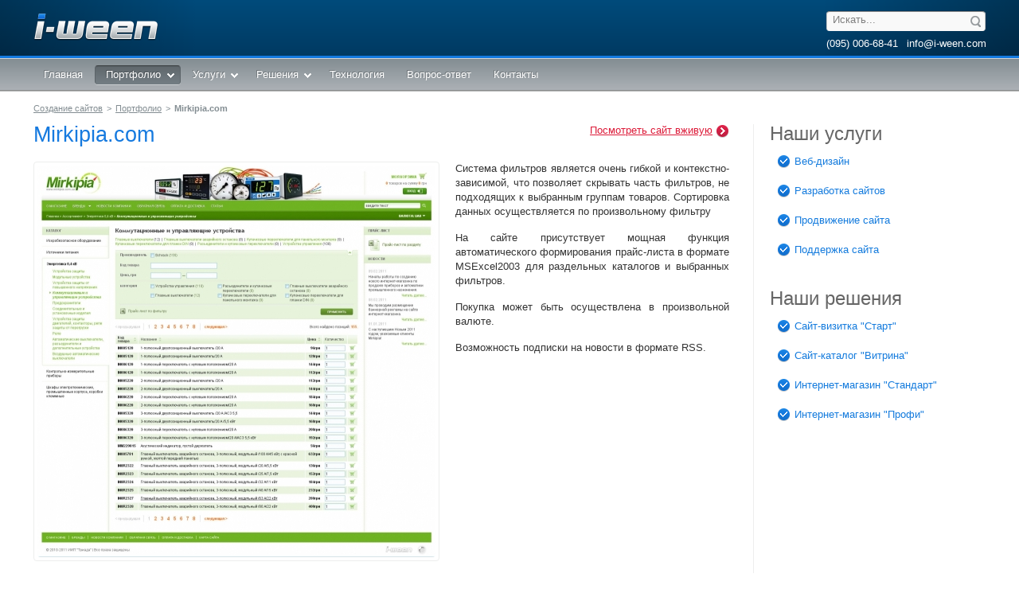

--- FILE ---
content_type: text/html; charset=UTF-8
request_url: https://i-ween.com/%D0%BF%D0%BE%D1%80%D1%82%D1%84%D0%BE%D0%BB%D0%B8%D0%BE/internet-magazin-kontrolno-izmeritelnyh-priborov-mirkipia
body_size: 6509
content:
<!DOCTYPE html PUBLIC "-//W3C//DTD XHTML 1.0 Transitional//EN" "http://www.w3.org/TR/xhtml1/DTD/xhtml1-transitional.dtd">
<html lang="ru" xml:lang="ru" xmlns="http://www.w3.org/1999/xhtml">
<head>
<meta http-equiv="Content-Type" content="text/html; charset=utf-8"/>
<meta http-equiv="Content-Language" content="ru"/>
<title>Интернет-магазин контрольно-измерительных приборов Mirkipia.ru</title>
<meta name="KEYWORDS" content="Создание интернетмагазина, интернет-магазин, каталог товаров, разработка магазинов"/>
<meta name="DESCRIPTION" content="Интернет-магазин «МирКИПиА» предназначен для покупателей контрольно измерительного оборудования и приборов автоматики. Прежде всего для оптовых покупателей этого оборудования. Компания &quot;Триада&quot; - заказчик магазина, является крупнейшим дилером в Украине, представляющим продукцию известных европейских и американских компаний."/>
<meta name="ROBOTS" content="all"/>
<base href="//i-ween.com/"/>
<link rel="alternate" hreflang="en" href="//i-ween.com/lang/en/view/article/id/2281.html"/>
<link rel="alternate" hreflang="ru" href="//i-ween.com/%D0%BF%D0%BE%D1%80%D1%82%D1%84%D0%BE%D0%BB%D0%B8%D0%BE/internet-magazin-kontrolno-izmeritelnyh-priborov-mirkipia"/>
<link rel="canonical"  href="//i-ween.com/%D0%BF%D0%BE%D1%80%D1%82%D1%84%D0%BE%D0%BB%D0%B8%D0%BE/internet-magazin-kontrolno-izmeritelnyh-priborov-mirkipia"/>
<!--[if !lte IE 7]><!---->
<link rel="stylesheet" type="text/css" href="//i-ween.com/cache/css/66c7274f88921258022e8a89bfc40d98.css"/>
<link rel="stylesheet" type="text/css" href="//i-ween.com/cache/css/99810fe7dbc7f4264f727722aa2a260f.css" media="print"/>
<![endif]-->
<link rel="alternate" type="application/rss+xml" href="//i-ween.com/view/rss.html" title="Новостная лента RSS" />
<!--[if IE]>
<link rel="stylesheet" type="text/css" href="site/templates/default/css/ie_styles.css"/>
<![endif]-->
<meta name="google-site-verification" content="IhwLgpQ_3Vi3HD55qiDwwr67BU0WNo2hk1ybdYgflqM" />
<link href="favicon.ico" type="image/x-icon" rel="icon"/>
<link href="favicon.ico" type="image/x-icon" rel="shortcut icon"/>
</head>
<!--The "StayInWeb" (stayinweb.com) engine. Copyright I-Ween (i-ween.com) 2007-2026. All rights reserved.-->
<body class="article">
<script>
  (function(i,s,o,g,r,a,m){i['GoogleAnalyticsObject']=r;i[r]=i[r]||function(){
  (i[r].q=i[r].q||[]).push(arguments)},i[r].l=1*new Date();a=s.createElement(o),
  m=s.getElementsByTagName(o)[0];a.async=1;a.src=g;m.parentNode.insertBefore(a,m)
  })(window,document,'script','//www.google-analytics.com/analytics.js','ga');

  ga('create', 'UA-392303-5', 'auto');
  ga('send', 'pageview');

</script>
<!--[if lte IE 7]>
<div id="ie67_warning"><p>Вы используете морально устаревший браузер, не поддерживающий большинство современных технологий, таких как HTML5, CSS3 и т.д.<br/>К сожалению, в вашем браузере доступна только текстовая версия нашего сайта.</p><p>Для полноценного доступа к сайту воспользуйтесь одним из современных браузеров:</p><ul><li><a href="http://www.mozilla.org/ru/firefox/new/" target="_blank">Mozilla Firefox</a></li><li><a href="http://ru.opera.com/download/" target="_blank">Opera</a></li><li><a href="http://www.google.com/intl/ru/chrome/browser/" target="_blank">Google Chrome</a></li></ul><p>Или обновите версию Internet Explorer как минимум до <a href="http://www.microsoft.com/ru-ru/download/details.aspx?id=43" target="_blank">9й версии</a><sup>*</sup>.</p><p><em><sup>*</sup> установка Internet Explorer выше 8й версии возможна лишь на операционных системах Windows Vista, Windows 7 и выше. Последняя доступная версия этого браузера для Windows XP — Internet Explorer 8. <a href="http://www.microsoft.com/ru-ru/download/details.aspx?id=43" target="_blank">Скачав её</a>, Вы сможете просматривать более полную версию сайта с некоторыми ограничениями.</em></p></div>
<![endif]-->
<div class="dialog_back"></div><div class="dialog_back_top"></div>
<div id="container" class="m50">
	<div id="header">
		<div id="header_inner"><div id="header_shadow_left"></div><div id="header_shadow_right"></div><div id="slide_box" class="slide_001">
			<a href="/" title="На главную" id="logo" class="pngtrans"><span>&nbsp;</span></a>
		</div></div>
		<div id="menu_box"><div id="menu_box_inner"><ul class="service_menu"><li class=" "><a href="/"><span>Главная</span><span class="arrow"></span></a></li><li class="current dropdown"><a href="//i-ween.com/%D0%BF%D0%BE%D1%80%D1%82%D1%84%D0%BE%D0%BB%D0%B8%D0%BE"><span>Портфолио</span><span class="arrow"></span></a><div><ul><li class=" "><a href="//i-ween.com/%D0%BF%D0%BE%D1%80%D1%82%D1%84%D0%BE%D0%BB%D0%B8%D0%BE/portfolio-vizitki"><span>Визитки</span><span class="arrow"></span></a></li><li class=" "><a href="//i-ween.com/%D0%BF%D0%BE%D1%80%D1%82%D1%84%D0%BE%D0%BB%D0%B8%D0%BE/portfolio-katalogi"><span>Каталоги</span><span class="arrow"></span></a></li><li class=" "><a href="//i-ween.com/%D0%BF%D0%BE%D1%80%D1%82%D1%84%D0%BE%D0%BB%D0%B8%D0%BE/portfolio-magaziny"><span>Магазины</span><span class="arrow"></span></a></li><li class=" "><a href="//i-ween.com/%D0%BF%D0%BE%D1%80%D1%82%D1%84%D0%BE%D0%BB%D0%B8%D0%BE/portfolio-portaly"><span>Порталы</span><span class="arrow"></span></a></li></ul></div></li><li class=" dropdown"><a href="//i-ween.com/izgotovlenie-sajtov-uslugi"><span>Услуги</span><span class="arrow"></span></a><div><ul><li class=" "><a href="//i-ween.com/izgotovlenie-sajtov-uslugi/razrabotka-sajtov"><span>Создание сайта</span><span class="arrow"></span></a></li><li class=" dropdown"><a href="javascript:void(0);"><span>Продвижение сайта</span><span class="arrow"></span></a><div><ul><li class=" "><a href="//i-ween.com/izgotovlenie-sajtov-uslugi/poiskovaja-optimizacija-i-prodvizhenie"><span>Оптимизация и продвижение</span><span class="arrow"></span></a></li><li class=" "><a href="//i-ween.com/izgotovlenie-sajtov-uslugi/kontekstnaya-reklama"><span>Контекстная реклама</span><span class="arrow"></span></a></li><li class=" "><a href="//i-ween.com/izgotovlenie-sajtov-uslugi/copyrighting"><span>Копирайтинг</span><span class="arrow"></span></a></li></ul></div></li><li class=" dropdown"><a href="javascript:void(0);"><span>Web-дизайн</span><span class="arrow"></span></a><div><ul><li class=" "><a href="//i-ween.com/izgotovlenie-sajtov-uslugi/web-dizajn"><span>Дизайн сайта</span><span class="arrow"></span></a></li><li class=" "><a href="//i-ween.com/izgotovlenie-sajtov-uslugi/razrabotka-logotipa"><span>Разработка логотипа</span><span class="arrow"></span></a></li><li class=" "><a href="//i-ween.com/izgotovlenie-sajtov-uslugi/sozdanie-firmennogo-stilya"><span>Фирменный стиль</span><span class="arrow"></span></a></li></ul></div></li><li class=" dropdown"><a href="javascript:void(0);"><span>Поддержка</span><span class="arrow"></span></a><div><ul><li class=" "><a href="//i-ween.com/izgotovlenie-sajtov-uslugi/podderzhka-sajta"><span>Обслуживание и развитие</span><span class="arrow"></span></a></li><li class=" "><a href="//i-ween.com/izgotovlenie-sajtov-uslugi/napolnenie-sajta"><span>Наполнение сайта</span><span class="arrow"></span></a></li></ul></div></li><li class=" "><a href="//i-ween.com/izgotovlenie-sajtov-uslugi/hosting"><span>Хостинг</span><span class="arrow"></span></a></li></ul></div></li><li class=" dropdown"><a href="//i-ween.com/razrabotka-sajtov-reshenija"><span>Решения</span><span class="arrow"></span></a><div><ul><li class=" "><a href="//i-ween.com/razrabotka-sajtov-reshenija/sajt-vizitka"><span>Сайт-визитка "Старт"</span><span class="arrow"></span></a></li><li class=" "><a href="//i-ween.com/razrabotka-sajtov-reshenija/sajt-katalog"><span>Сайт-каталог "Витрина"</span><span class="arrow"></span></a></li><li class=" "><a href="//i-ween.com/razrabotka-sajtov-reshenija/internet-magazin"><span>Интернет-магазин "Стандарт"</span><span class="arrow"></span></a></li><li class=" "><a href="//i-ween.com/razrabotka-sajtov-reshenija/internet-magazin-profi"><span>Интернет-магазин "Профи"</span><span class="arrow"></span></a></li></ul></div></li><li class=" "><a href="//i-ween.com/cms-sistema-upravlenija-sajtom"><span>Технология</span><span class="arrow"></span></a></li><li class=" "><a href="//i-ween.com/%D0%B2%D0%BE%D0%BF%D1%80%D0%BE%D1%81-%D0%BE%D1%82%D0%B2%D0%B5%D1%82"><span>Вопрос-ответ</span><span class="arrow"></span></a></li><li class=" "><a href="//i-ween.com/%D0%BA%D0%BE%D0%BD%D1%82%D0%B0%D0%BA%D1%82%D1%8B"><span>Контакты</span><span class="arrow"></span></a></li></ul><script type="text/javascript"><!--
//--></script>
<div id="search_wrap"><div id="search_ext">
<form name="search_form" method="get" action="/index.php" onsubmit="return checkLength('text_filter');">
	<input type="hidden" name="view" value="search"/>
	<div id="search"><div><select name="text_filter" id="text_filter" class="search_autocomplete search"><option value="" selected="selected"></option></select></div><input class="search_submit" type="submit" title="Искать" value=""/></div>
	<label class="searchLabel" for="cb_text_filter" >Искать...</label>
</form>
</div></div>
<ul id="header_phones">
			<li>(095) 006-68-41</li>
			<li>info@i-ween.com</li>
		</ul></div></div>
	</div>
    <div id="middle_box_outer"><div id="navi" xmlns:v="http://rdf.data-vocabulary.org/#"><div id="navi_inner"><!--noindex--><div typeof="v:Breadcrumb"><a class="pngtrans n_first" href="//i-ween.com" title="Создание сайтов" property="v:title" rel="nofollow v:url">Создание сайтов</a></div><!--/noindex--><div class="nsep">&gt;</div><div typeof="v:Breadcrumb"><a class="pngtrans" href="//i-ween.com/%D0%BF%D0%BE%D1%80%D1%82%D1%84%D0%BE%D0%BB%D0%B8%D0%BE" title="Портфолио" property="v:title" rel=" v:url">Портфолио</a></div><div class="nsep">&gt;</div><div class="current pngtrans">Mirkipia.com</div></div></div><div id="middle_box" class="p70">
		<div class="sidebar"><div class="box">
<div class="title">Наши услуги</div>
<div class="box_body">
</div>
<div class="box_body">
<div class="news_item"><a href="//i-ween.com/izgotovlenie-sajtov-uslugi/web-dizajn" class="question"><span></span>Веб-дизайн</a></div>
<div class="news_item"><a href="//i-ween.com/izgotovlenie-sajtov-uslugi/razrabotka-sajtov" class="question"><span></span>Разработка сайтов</a></div>
<div class="news_item"><a href="//i-ween.com/izgotovlenie-sajtov-uslugi/poiskovaja-optimizacija-i-prodvizhenie" class="question"><span></span>Продвижение сайта</a></div>
<div class="news_item"><a href="//i-ween.com/izgotovlenie-sajtov-uslugi/podderzhka-sajta" class="question"><span></span>Поддержка сайта</a></div>
</div>
</div>
<div class="box">
<div class="title">Наши решения</div>
<div class="box_body">
</div>
<div class="box_body">
<div class="news_item"><a href="//i-ween.com/razrabotka-sajtov-reshenija/sajt-vizitka" class="question"><span></span>Сайт-визитка "Старт"</a></div>
<div class="news_item"><a href="//i-ween.com/razrabotka-sajtov-reshenija/sajt-katalog" class="question"><span></span>Сайт-каталог "Витрина"</a></div>
<div class="news_item"><a href="//i-ween.com/razrabotka-sajtov-reshenija/internet-magazin" class="question"><span></span>Интернет-магазин "Стандарт"</a></div>
<div class="news_item"><a href="//i-ween.com/razrabotka-sajtov-reshenija/internet-magazin-profi" class="question"><span></span>Интернет-магазин "Профи"</a></div>
</div>
</div>
</div>		<div class="content part"><div class="content_box"><div class="sidebar_shadow"></div><div class="sidebar_right_shadow"></div><div class="article_data"><h1>Mirkipia.com<!--noindex--><a rel="nofollow" class="read_more red" href="http://mirkipia.com" target="_blank">Посмотреть сайт вживую<span></span></a><!--/noindex--></h1><span class="adv_icon"><a href="//i-ween.com/gallery/Image/portfolio/mirkipia-large.jpg" rel="prettyPhoto[gallery]" title="<br />
<b>Warning</b>:  A non-numeric value encountered in <b>/var/www/u000001/data/www/i-ween.com/cache/php/_smartldr.php</b> on line <b>28409</b><br />
"><img src="//i-ween.com/gallery/Image/portfolio/mirkipia-medium.jpg" alt="Mirkipia.com"/></a></span>			<p>Система фильтров является очень гибкой и контекстно-зависимой, что позволяет скрывать часть фильтров, не подходящих к выбранным группам товаров. Сортировка данных осуществляется по произвольному фильтру</p>
<p>На сайте присутствует мощная функция автоматического формирования прайс-листа в формате MSExcel2003 для раздельных каталогов и выбранных фильтров.</p>
<p>Покупка может быть осуществлена в произвольной валюте.</p>
<p>Возможность подписки на новости в формате RSS.</p><div class="attributes"><table><tr><th class="groupName" colspan="3">Общая информация</th></tr><tr class="odd"><td></td><td class="attributeName">Тип сайта:</td><td class="attributeValue"><div class="attributeOptionItem">Интернет-магазин</div></td></tr><tr class="even"><td></td><td class="attributeName">Структура сайта:</td><td class="attributeValue"><div class="attributeOptionItem">Заказная</div></td></tr><tr class="odd"><td></td><td class="attributeName">Заказчик:</td><td class="attributeValue"><div class="attributeOptionItem">ИПП "Триада"</div></td></tr><tr class="even"><td></td><td class="attributeName">Дополнительные услуги:</td><td class="attributeValue"><div class="attributeOptionItem">Регистрация домена</div></td></tr><tr><th class="groupName" colspan="3">Web-дизайн</th></tr><tr class="odd"><td></td><td class="attributeName">Разработка логотипа:</td><td class="attributeValue"><div class="attributeOptionItem">Да</div></td></tr><tr class="even"><td></td><td class="attributeName">Дизайн сайта:</td><td class="attributeValue"><div class="attributeOptionItem">Максимум</div></td></tr><tr class="odd"><td></td><td class="attributeName">Flash-графика:</td><td class="attributeValue"><div class="attributeOptionItem">Нет</div></td></tr><tr class="even"><td></td><td class="attributeName">Верстка:</td><td class="attributeValue"><div class="attributeOptionItem">Да</div></td></tr><tr><th class="groupName" colspan="3">Возможности CMS</th></tr><tr class="odd"><td></td><td class="attributeName">CMS:</td><td class="attributeValue"><div class="attributeOptionItem">StayInWeb</div></td></tr><tr class="even"><td></td><td class="attributeName">Многоязычность:</td><td class="attributeValue"><div class="attributeOptionItem">Нет</div></td></tr><tr class="odd"><td></td><td class="attributeName">Включенные функции:</td><td class="attributeValue"><div class="attributeOptionItem">Баннеры</div><div class="attributeOptionItem">Каталог статей</div><div class="attributeOptionItem">Полнотекстовый поиск</div><div class="attributeOptionItem">Новости</div><div class="attributeOptionItem">Карта сайта</div><div class="attributeOptionItem">Обратная связь</div><div class="attributeOptionItem">Динамическая проверка форм</div><div class="attributeOptionItem">Каталог товаров</div><div class="attributeOptionItem">Поиск и фильтрация товаров</div><div class="attributeOptionItem">Упорядочение товаров</div><div class="attributeOptionItem">Корзина товаров</div><div class="attributeOptionItem">История заказов</div><div class="attributeOptionItem">Одношаговый заказ</div><div class="attributeOptionItem">Прайс-лист Excel</div><div class="attributeOptionItem">Экспорт/импорт описаний товаров в CSV</div></td></tr></table></div></div><span class="rdf_rating" xmlns:v="http://rdf.data-vocabulary.org/#" typeof="v:Review-aggregate"><span property="v:itemreviewed">Mirkipia.com</span>, <span rel="v:rating"><span typeof="v:Rating">Оценка: <span property="v:average">4</span> из <span property="v:best">5</span></span></span>, <span property="v:votes">2</span> мнений</span><div id="riholder2281" class="riholder"></div><script type="text/javascript"><!--
				//--></script></div></div>
					</div></div>
	</div>
<div id="footer" class="">
	<div id="our_clients"><div id="our_clients_outer"><div id="our_clients_inner">
		<div id="our_clients_title"><a href="//i-ween.com/%D0%BF%D0%BE%D1%80%D1%82%D1%84%D0%BE%D0%BB%D0%B8%D0%BE">Наши клиенты</a><div></div></div>
		<div class="logo_slider slider">
<div class="body"><div>
<div class="block"><a href="//i-ween.com/%D0%BF%D0%BE%D1%80%D1%82%D1%84%D0%BE%D0%BB%D0%B8%D0%BE/sozdanie-internet-magazina-elektroniki" title="Tehnomaster.com" style="background-image: url(//i-ween.com/gallery/Image/clients/logo_tehnomaster.png);"><img src="//i-ween.com/gallery/Image/clients/logo_tehnomaster.png" alt="Tehnomaster.com"/></a></div>
<div class="block"><a href="//i-ween.com/%D0%BF%D0%BE%D1%80%D1%82%D1%84%D0%BE%D0%BB%D0%B8%D0%BE/razrabotka-sajta-proizvodstva-dverej-newworld" title="Newworld.com.ua" style="background-image: url(//i-ween.com/gallery/Image/clients/logo_newworld.png);"><img src="//i-ween.com/gallery/Image/clients/logo_newworld.png" alt="Newworld.com.ua"/></a></div>
<div class="block"><a href="//i-ween.com/%D0%BF%D0%BE%D1%80%D1%82%D1%84%D0%BE%D0%BB%D0%B8%D0%BE/razrabotka-internet-portala-metportal" title="Metportal.com.ua" style="background-image: url(//i-ween.com/gallery/Image/clients/logo_metportal.png);"><img src="//i-ween.com/gallery/Image/clients/logo_metportal.png" alt="Metportal.com.ua"/></a></div>
<div class="block"><a href="//i-ween.com/%D0%BF%D0%BE%D1%80%D1%82%D1%84%D0%BE%D0%BB%D0%B8%D0%BE/razrabotka-internet-magazina-akvalavka" title="Akvalavka.com.ua" style="background-image: url(//i-ween.com/gallery/Image/clients/logo_akvalavka.png);"><img src="//i-ween.com/gallery/Image/clients/logo_akvalavka.png" alt="Akvalavka.com.ua"/></a></div>
<div class="block"><a href="//i-ween.com/%D0%BF%D0%BE%D1%80%D1%82%D1%84%D0%BE%D0%BB%D0%B8%D0%BE/produktovyj-internet-magazin-bulka" title="Bulka.com.ua" style="background-image: url(//i-ween.com/gallery/Image/clients/logo_bulka.png);"><img src="//i-ween.com/gallery/Image/clients/logo_bulka.png" alt="Bulka.com.ua"/></a></div>
<div class="block"><a href="//i-ween.com/%D0%BF%D0%BE%D1%80%D1%82%D1%84%D0%BE%D0%BB%D0%B8%D0%BE/sozdanie-sajta-stilnoj-odezhdy" title="Origa.com.ua" style="background-image: url(//i-ween.com/gallery/Image/clients/logo_origa.png);"><img src="//i-ween.com/gallery/Image/clients/logo_origa.png" alt="Origa.com.ua"/></a></div>
<div class="block"><a href="//i-ween.com/%D0%BF%D0%BE%D1%80%D1%82%D1%84%D0%BE%D0%BB%D0%B8%D0%BE/internet-magazin-elektroniki-v-harkove-elmag" title="elmag.com.ua" style="background-image: url(//i-ween.com/gallery/Image/clients/logo_elmag.png);"><img src="//i-ween.com/gallery/Image/clients/logo_elmag.png" alt="elmag.com.ua"/></a></div>
<div class="block"><a href="//i-ween.com/%D0%BF%D0%BE%D1%80%D1%82%D1%84%D0%BE%D0%BB%D0%B8%D0%BE/internet-magazin-kontrolno-izmeritelnyh-priborov-mirkipia" title="Mirkipia.com" style="background-image: url(//i-ween.com/gallery/Image/clients/logo_mirkipia.png);"><img src="//i-ween.com/gallery/Image/clients/logo_mirkipia.png" alt="Mirkipia.com"/></a></div>
<div class="block"><a href="//i-ween.com/%D0%BF%D0%BE%D1%80%D1%82%D1%84%D0%BE%D0%BB%D0%B8%D0%BE/sajta-katalog-lodok" title="Ribboat.com.ua" style="background-image: url(//i-ween.com/gallery/Image/clients/logo_ribboat.png);"><img src="//i-ween.com/gallery/Image/clients/logo_ribboat.png" alt="Ribboat.com.ua"/></a></div>
<div class="block"><a href="//i-ween.com/%D0%BF%D0%BE%D1%80%D1%82%D1%84%D0%BE%D0%BB%D0%B8%D0%BE/mnogojazychnyj-korporativnyj-sajt-ipp-triada" title="IPP-Triada.com.ua" style="background-image: url(//i-ween.com/gallery/Image/clients/logo_triada.png);"><img src="//i-ween.com/gallery/Image/clients/logo_triada.png" alt="IPP-Triada.com.ua"/></a></div>
<div class="block"><a href="//i-ween.com/%D0%BF%D0%BE%D1%80%D1%82%D1%84%D0%BE%D0%BB%D0%B8%D0%BE/seo-top-prodvizhenie-sajtov" title="SeoTop.com.ua" style="background-image: url(//i-ween.com/gallery/Image/clients/logo_seotop.png);"><img src="//i-ween.com/gallery/Image/clients/logo_seotop.png" alt="SeoTop.com.ua"/></a></div>
</div></div>
<a href="#" class="prev dsbl" title="Вернуться"></a>
<a href="#" class="next" title="Дальше"></a>
</div>
	</div></div></div>
	<div id="footer_box_outer"><div id="footer_box"><div id="footer_box_inner">
		<p class="copyrights">&copy; 2004-2026 i-ween. Все права защищены.</p><div id="footer_menu" class="footer_info_block">
			<div class="title"><a href="//i-ween.com/view/sitemap.html">Навигация</a><div></div></div>
			<ul><li><ul>
	<li><a href="/">Главная</a></li>
	<li><a href="//i-ween.com/%D0%BF%D0%BE%D1%80%D1%82%D1%84%D0%BE%D0%BB%D0%B8%D0%BE">Портфолио</a></li>
	<li><a href="//i-ween.com/izgotovlenie-sajtov-uslugi">Услуги</a></li>
	<li><a href="//i-ween.com/razrabotka-sajtov-reshenija">Решения</a></li>
</ul></li><li><ul>	<li><a href="//i-ween.com/cms-sistema-upravlenija-sajtom">Технология</a></li>
	<li><a href="//i-ween.com/%D0%B2%D0%BE%D0%BF%D1%80%D0%BE%D1%81-%D0%BE%D1%82%D0%B2%D0%B5%D1%82">Вопрос-ответ</a></li>
	<li><a href="//i-ween.com/%D0%BA%D0%BE%D0%BD%D1%82%D0%B0%D0%BA%D1%82%D1%8B">Контакты</a></li>
</ul></li></ul>
		</div><div class="footer_info_block">
			<div class="title"><a href="//i-ween.com/%D0%BA%D0%BE%D0%BD%D1%82%D0%B0%D0%BA%D1%82%D1%8B">Наш адрес</a><div></div></div>
			<p>Украина, г. Харьков,<br/>ул. Академика Проскуры 1,<br/>БЦ "Телесенс".</p>
		</div><div id="footer_phones" class="footer_info_block">
			<div class="title"><a href="//i-ween.com/%D0%BA%D0%BE%D0%BD%D1%82%D0%B0%D0%BA%D1%82%D1%8B">Контактная информация</a><div></div></div>
			<p>+38 (095) <span>006-68-41</span><br/><span>info@i-ween.com</span></p>
		</div>
		<div id="footer_gplus" class="footer_info_block">
			<div class="title"><a href="//plus.google.com/102864856199810809317?rel=author">Google Plus</a><div></div></div>
		<!-- Place this code where you want the badge to render. -->
		<a href="//plus.google.com/102864856199810809317?prsrc=3"
		   rel="publisher" target="_top" style="text-decoration:none;display:inline-block;text-align:center; font:13px/16px arial,sans-serif;white-space:nowrap;">
		   <span style="display:inline-block;font-weight:bold;vertical-align:top;margin-right:5px; margin-top:8px;">I-Ween.com</span><span style="display:inline-block;vertical-align:top;margin-right:5px; margin-top:8px;">on</span>
		   <img src="//ssl.gstatic.com/images/icons/gplus-32.png" alt="Google+" style="border:0;width:32px;height:32px;"/>
		   </a>
		</div>
	</div></div></div>
</div>
<script type="text/javascript" src="//i-ween.com/cache/js/f287e7b1f91af49d778ae9827edad597.js"></script>
<script type="text/javascript"><!--

;		$(document).ready(function ()
		{
			jQuery.getScript('//i-ween.com/%D0%BF%D0%BE%D1%80%D1%82%D1%84%D0%BE%D0%BB%D0%B8%D0%BE/internet-magazin-kontrolno-izmeritelnyh-priborov-mirkipia?event=ajax&action=ArticleView.renderRatingLines.305&ids=2281');
		});
		
//--></script>
</body>
</html>

--- FILE ---
content_type: text/css
request_url: https://i-ween.com/cache/css/66c7274f88921258022e8a89bfc40d98.css
body_size: 23497
content:
@CHARSET "UTF-8";.ui-helper-hidden{display:none}.ui-helper-hidden-accessible{position:absolute !important;clip:rect(1px 1px 1px 1px);clip:rect(1px,1px,1px,1px)}.ui-helper-reset{margin:0;padding:0;border:0;outline:0;line-height:1.3;text-decoration:none;font-size:100%;list-style:none}.ui-helper-clearfix:after{content:".";display:block;height:0;clear:both;visibility:hidden}.ui-helper-clearfix{display:inline-block}* html .ui-helper-clearfix{height:1%}.ui-helper-clearfix{display:block}.ui-helper-zfix{width:100%;height:100%;top:0;left:0;position:absolute;opacity:0;filter:Alpha(Opacity=0)}.ui-state-disabled{cursor:default !important}.ui-icon{display:block;text-indent:-99999px;overflow:hidden;background-repeat:no-repeat}.ui-widget-overlay{position:fixed;top:0;left:0;width:100%;height:100%;z-index:1000}.ui-widget{font-family:Verdana,Arial,sans-serif;font-size:1em}.ui-widget .ui-widget{font-size:1em}.ui-widget input,.ui-widget select,.ui-widget textarea,.ui-widget button{font-family:Verdana,Arial,sans-serif;font-size:1em}.ui-widget-content{border:1px solid #aaaaaa;background:#ffffff url(//i-ween.com/site/templates/default/css/jquery/images/ui-bg_flat_75_ffffff_40x100.png) 50% 50% repeat-x;color:#222222}.ui-widget-content a{color:#222222}.ui-widget-header{border:1px solid #aaaaaa;background:#cccccc url(//i-ween.com/site/templates/default/css/jquery/images/ui-bg_highlight-soft_75_cccccc_1x100.png) 50% 50% repeat-x;color:#222222;font-weight:bold}.ui-widget-header a{color:#222222}.ui-state-default,.ui-widget-content .ui-state-default,.ui-widget-header .ui-state-default{border:1px solid #d3d3d3;background:#e6e6e6 url(//i-ween.com/site/templates/default/css/jquery/images/ui-bg_glass_75_e6e6e6_1x400.png) 50% 50% repeat-x;font-weight:normal;color:#555555}.ui-state-default a,.ui-state-default a:link,.ui-state-default a:visited{color:#555555;text-decoration:none}.ui-state-hover,.ui-widget-content .ui-state-hover,.ui-widget-header .ui-state-hover,.ui-state-focus,.ui-widget-content .ui-state-focus,.ui-widget-header .ui-state-focus{border:1px solid #999999;background:#dadada url(//i-ween.com/site/templates/default/css/jquery/images/ui-bg_glass_75_dadada_1x400.png) 50% 50% repeat-x;font-weight:normal;color:#212121}.ui-state-hover a,.ui-state-hover a:hover{color:#212121;text-decoration:none}.ui-state-active,.ui-widget-content .ui-state-active,.ui-widget-header .ui-state-active{border:1px solid #aaaaaa;background:#ffffff url(//i-ween.com/site/templates/default/css/jquery/images/ui-bg_glass_65_ffffff_1x400.png) 50% 50% repeat-x;font-weight:normal;color:#212121}.ui-state-active a,.ui-state-active a:link,.ui-state-active a:visited{color:#212121;text-decoration:none}.ui-widget :active{outline:none}.ui-state-highlight,.ui-widget-content .ui-state-highlight,.ui-widget-header .ui-state-highlight{border:1px solid #fcefa1;background:#fbf9ee url(//i-ween.com/site/templates/default/css/jquery/images/ui-bg_glass_55_fbf9ee_1x400.png) 50% 50% repeat-x;color:#363636}.ui-state-highlight a,.ui-widget-content .ui-state-highlight a,.ui-widget-header .ui-state-highlight a{color:#363636}.ui-state-error,.ui-widget-content .ui-state-error,.ui-widget-header .ui-state-error{border:1px solid #cd0a0a;background:#fef1ec url(//i-ween.com/site/templates/default/css/jquery/images/ui-bg_glass_95_fef1ec_1x400.png) 50% 50% repeat-x;color:#cd0a0a}.ui-state-error a,.ui-widget-content .ui-state-error a,.ui-widget-header .ui-state-error a{color:#cd0a0a}.ui-state-error-text,.ui-widget-content .ui-state-error-text,.ui-widget-header .ui-state-error-text{color:#cd0a0a}.ui-priority-primary,.ui-widget-content .ui-priority-primary,.ui-widget-header .ui-priority-primary{font-weight:bold}.ui-priority-secondary,.ui-widget-content .ui-priority-secondary,.ui-widget-header .ui-priority-secondary{opacity:.7;filter:Alpha(Opacity=70);font-weight:normal}.ui-state-disabled,.ui-widget-content .ui-state-disabled,.ui-widget-header .ui-state-disabled{opacity:.35;filter:Alpha(Opacity=35);background-image:none}.ui-icon{width:16px;height:16px;background-image:url(//i-ween.com/site/templates/default/css/jquery/images/ui-icons_222222_256x240.png)}.ui-widget-content .ui-icon{background-image:url(//i-ween.com/site/templates/default/css/jquery/images/ui-icons_222222_256x240.png)}.ui-widget-header .ui-icon{background-image:url(//i-ween.com/site/templates/default/css/jquery/images/ui-icons_222222_256x240.png)}.ui-state-default .ui-icon{background-image:url(//i-ween.com/site/templates/default/css/jquery/images/ui-icons_888888_256x240.png)}.ui-state-hover .ui-icon,.ui-state-focus .ui-icon{background-image:url(//i-ween.com/site/templates/default/css/jquery/images/ui-icons_454545_256x240.png)}.ui-state-active .ui-icon{background-image:url(//i-ween.com/site/templates/default/css/jquery/images/ui-icons_454545_256x240.png)}.ui-state-highlight .ui-icon{background-image:url(//i-ween.com/site/templates/default/css/jquery/images/ui-icons_2e83ff_256x240.png)}.ui-state-error .ui-icon,.ui-state-error-text .ui-icon{background-image:url(//i-ween.com/site/templates/default/css/jquery/images/ui-icons_cd0a0a_256x240.png)}.ui-icon-carat-1-n{background-position:0 0}.ui-icon-carat-1-ne{background-position:-16px 0}.ui-icon-carat-1-e{background-position:-32px 0}.ui-icon-carat-1-se{background-position:-48px 0}.ui-icon-carat-1-s{background-position:-64px 0}.ui-icon-carat-1-sw{background-position:-80px 0}.ui-icon-carat-1-w{background-position:-96px 0}.ui-icon-carat-1-nw{background-position:-112px 0}.ui-icon-carat-2-n-s{background-position:-128px 0}.ui-icon-carat-2-e-w{background-position:-144px 0}.ui-icon-triangle-1-n{background-position:0 -16px}.ui-icon-triangle-1-ne{background-position:-16px -16px}.ui-icon-triangle-1-e{background-position:-32px -16px}.ui-icon-triangle-1-se{background-position:-48px -16px}.ui-icon-triangle-1-s{background-position:-64px -16px}.ui-icon-triangle-1-sw{background-position:-80px -16px}.ui-icon-triangle-1-w{background-position:-96px -16px}.ui-icon-triangle-1-nw{background-position:-112px -16px}.ui-icon-triangle-2-n-s{background-position:-128px -16px}.ui-icon-triangle-2-e-w{background-position:-144px -16px}.ui-icon-arrow-1-n{background-position:0 -32px}.ui-icon-arrow-1-ne{background-position:-16px -32px}.ui-icon-arrow-1-e{background-position:-32px -32px}.ui-icon-arrow-1-se{background-position:-48px -32px}.ui-icon-arrow-1-s{background-position:-64px -32px}.ui-icon-arrow-1-sw{background-position:-80px -32px}.ui-icon-arrow-1-w{background-position:-96px -32px}.ui-icon-arrow-1-nw{background-position:-112px -32px}.ui-icon-arrow-2-n-s{background-position:-128px -32px}.ui-icon-arrow-2-ne-sw{background-position:-144px -32px}.ui-icon-arrow-2-e-w{background-position:-160px -32px}.ui-icon-arrow-2-se-nw{background-position:-176px -32px}.ui-icon-arrowstop-1-n{background-position:-192px -32px}.ui-icon-arrowstop-1-e{background-position:-208px -32px}.ui-icon-arrowstop-1-s{background-position:-224px -32px}.ui-icon-arrowstop-1-w{background-position:-240px -32px}.ui-icon-arrowthick-1-n{background-position:0 -48px}.ui-icon-arrowthick-1-ne{background-position:-16px -48px}.ui-icon-arrowthick-1-e{background-position:-32px -48px}.ui-icon-arrowthick-1-se{background-position:-48px -48px}.ui-icon-arrowthick-1-s{background-position:-64px -48px}.ui-icon-arrowthick-1-sw{background-position:-80px -48px}.ui-icon-arrowthick-1-w{background-position:-96px -48px}.ui-icon-arrowthick-1-nw{background-position:-112px -48px}.ui-icon-arrowthick-2-n-s{background-position:-128px -48px}.ui-icon-arrowthick-2-ne-sw{background-position:-144px -48px}.ui-icon-arrowthick-2-e-w{background-position:-160px -48px}.ui-icon-arrowthick-2-se-nw{background-position:-176px -48px}.ui-icon-arrowthickstop-1-n{background-position:-192px -48px}.ui-icon-arrowthickstop-1-e{background-position:-208px -48px}.ui-icon-arrowthickstop-1-s{background-position:-224px -48px}.ui-icon-arrowthickstop-1-w{background-position:-240px -48px}.ui-icon-arrowreturnthick-1-w{background-position:0 -64px}.ui-icon-arrowreturnthick-1-n{background-position:-16px -64px}.ui-icon-arrowreturnthick-1-e{background-position:-32px -64px}.ui-icon-arrowreturnthick-1-s{background-position:-48px -64px}.ui-icon-arrowreturn-1-w{background-position:-64px -64px}.ui-icon-arrowreturn-1-n{background-position:-80px -64px}.ui-icon-arrowreturn-1-e{background-position:-96px -64px}.ui-icon-arrowreturn-1-s{background-position:-112px -64px}.ui-icon-arrowrefresh-1-w{background-position:-128px -64px}.ui-icon-arrowrefresh-1-n{background-position:-144px -64px}.ui-icon-arrowrefresh-1-e{background-position:-160px -64px}.ui-icon-arrowrefresh-1-s{background-position:-176px -64px}.ui-icon-arrow-4{background-position:0 -80px}.ui-icon-arrow-4-diag{background-position:-16px -80px}.ui-icon-extlink{background-position:-32px -80px}.ui-icon-newwin{background-position:-48px -80px}.ui-icon-refresh{background-position:-64px -80px}.ui-icon-shuffle{background-position:-80px -80px}.ui-icon-transfer-e-w{background-position:-96px -80px}.ui-icon-transferthick-e-w{background-position:-112px -80px}.ui-icon-folder-collapsed{background-position:0 -96px}.ui-icon-folder-open{background-position:-16px -96px}.ui-icon-document{background-position:-32px -96px}.ui-icon-document-b{background-position:-48px -96px}.ui-icon-note{background-position:-64px -96px}.ui-icon-mail-closed{background-position:-80px -96px}.ui-icon-mail-open{background-position:-96px -96px}.ui-icon-suitcase{background-position:-112px -96px}.ui-icon-comment{background-position:-128px -96px}.ui-icon-person{background-position:-144px -96px}.ui-icon-print{background-position:-160px -96px}.ui-icon-trash{background-position:-176px -96px}.ui-icon-locked{background-position:-192px -96px}.ui-icon-unlocked{background-position:-208px -96px}.ui-icon-bookmark{background-position:-224px -96px}.ui-icon-tag{background-position:-240px -96px}.ui-icon-home{background-position:0 -112px}.ui-icon-flag{background-position:-16px -112px}.ui-icon-calendar{background-position:-32px -112px}.ui-icon-cart{background-position:-48px -112px}.ui-icon-pencil{background-position:-64px -112px}.ui-icon-clock{background-position:-80px -112px}.ui-icon-disk{background-position:-96px -112px}.ui-icon-calculator{background-position:-112px -112px}.ui-icon-zoomin{background-position:-128px -112px}.ui-icon-zoomout{background-position:-144px -112px}.ui-icon-search{background-position:-160px -112px}.ui-icon-wrench{background-position:-176px -112px}.ui-icon-gear{background-position:-192px -112px}.ui-icon-heart{background-position:-208px -112px}.ui-icon-star{background-position:-224px -112px}.ui-icon-link{background-position:-240px -112px}.ui-icon-cancel{background-position:0 -128px}.ui-icon-plus{background-position:-16px -128px}.ui-icon-plusthick{background-position:-32px -128px}.ui-icon-minus{background-position:-48px -128px}.ui-icon-minusthick{background-position:-64px -128px}.ui-icon-close{background-position:-80px -128px}.ui-icon-closethick{background-position:-96px -128px}.ui-icon-key{background-position:-112px -128px}.ui-icon-lightbulb{background-position:-128px -128px}.ui-icon-scissors{background-position:-144px -128px}.ui-icon-clipboard{background-position:-160px -128px}.ui-icon-copy{background-position:-176px -128px}.ui-icon-contact{background-position:-192px -128px}.ui-icon-image{background-position:-208px -128px}.ui-icon-video{background-position:-224px -128px}.ui-icon-script{background-position:-240px -128px}.ui-icon-alert{background-position:0 -144px}.ui-icon-info{background-position:-16px -144px}.ui-icon-notice{background-position:-32px -144px}.ui-icon-help{background-position:-48px -144px}.ui-icon-check{background-position:-64px -144px}.ui-icon-bullet{background-position:-80px -144px}.ui-icon-radio-off{background-position:-96px -144px}.ui-icon-radio-on{background-position:-112px -144px}.ui-icon-pin-w{background-position:-128px -144px}.ui-icon-pin-s{background-position:-144px -144px}.ui-icon-play{background-position:0 -160px}.ui-icon-pause{background-position:-16px -160px}.ui-icon-seek-next{background-position:-32px -160px}.ui-icon-seek-prev{background-position:-48px -160px}.ui-icon-seek-end{background-position:-64px -160px}.ui-icon-seek-start{background-position:-80px -160px}.ui-icon-seek-first{background-position:-80px -160px}.ui-icon-stop{background-position:-96px -160px}.ui-icon-eject{background-position:-112px -160px}.ui-icon-volume-off{background-position:-128px -160px}.ui-icon-volume-on{background-position:-144px -160px}.ui-icon-power{background-position:0 -176px}.ui-icon-signal-diag{background-position:-16px -176px}.ui-icon-signal{background-position:-32px -176px}.ui-icon-battery-0{background-position:-48px -176px}.ui-icon-battery-1{background-position:-64px -176px}.ui-icon-battery-2{background-position:-80px -176px}.ui-icon-battery-3{background-position:-96px -176px}.ui-icon-circle-plus{background-position:0 -192px}.ui-icon-circle-minus{background-position:-16px -192px}.ui-icon-circle-close{background-position:-32px -192px}.ui-icon-circle-triangle-e{background-position:-48px -192px}.ui-icon-circle-triangle-s{background-position:-64px -192px}.ui-icon-circle-triangle-w{background-position:-80px -192px}.ui-icon-circle-triangle-n{background-position:-96px -192px}.ui-icon-circle-arrow-e{background-position:-112px -192px}.ui-icon-circle-arrow-s{background-position:-128px -192px}.ui-icon-circle-arrow-w{background-position:-144px -192px}.ui-icon-circle-arrow-n{background-position:-160px -192px}.ui-icon-circle-zoomin{background-position:-176px -192px}.ui-icon-circle-zoomout{background-position:-192px -192px}.ui-icon-circle-check{background-position:-208px -192px}.ui-icon-circlesmall-plus{background-position:0 -208px}.ui-icon-circlesmall-minus{background-position:-16px -208px}.ui-icon-circlesmall-close{background-position:-32px -208px}.ui-icon-squaresmall-plus{background-position:-48px -208px}.ui-icon-squaresmall-minus{background-position:-64px -208px}.ui-icon-squaresmall-close{background-position:-80px -208px}.ui-icon-grip-dotted-vertical{background-position:0 -224px}.ui-icon-grip-dotted-horizontal{background-position:-16px -224px}.ui-icon-grip-solid-vertical{background-position:-32px -224px}.ui-icon-grip-solid-horizontal{background-position:-48px -224px}.ui-icon-gripsmall-diagonal-se{background-position:-64px -224px}.ui-icon-grip-diagonal-se{background-position:-80px -224px}.ui-corner-tl{-moz-border-radius-topleft:3px;-webkit-border-top-left-radius:3px;border-top-left-radius:3px}.ui-corner-tr{-moz-border-radius-topright:3px;-webkit-border-top-right-radius:3px;border-top-right-radius:3px}.ui-corner-bl{-moz-border-radius-bottomleft:3px;-webkit-border-bottom-left-radius:3px;border-bottom-left-radius:3px}.ui-corner-br{-moz-border-radius-bottomright:3px;-webkit-border-bottom-right-radius:3px;border-bottom-right-radius:3px}.ui-corner-top{-moz-border-radius-topleft:3px;-webkit-border-top-left-radius:3px;border-top-left-radius:3px;-moz-border-radius-topright:3px;-webkit-border-top-right-radius:3px;border-top-right-radius:3px}.ui-corner-bottom{-moz-border-radius-bottomleft:3px;-webkit-border-bottom-left-radius:3px;border-bottom-left-radius:3px;-moz-border-radius-bottomright:3px;-webkit-border-bottom-right-radius:3px;border-bottom-right-radius:3px}.ui-corner-right{-moz-border-radius-topright:3px;-webkit-border-top-right-radius:3px;border-top-right-radius:3px;-moz-border-radius-bottomright:3px;-webkit-border-bottom-right-radius:3px;border-bottom-right-radius:3px}.ui-corner-left{-moz-border-radius-topleft:3px;-webkit-border-top-left-radius:3px;border-top-left-radius:3px;-moz-border-radius-bottomleft:3px;-webkit-border-bottom-left-radius:3px;border-bottom-left-radius:3px}.ui-corner-all{-moz-border-radius:3px;-webkit-border-radius:3px;border-radius:3px}.ui-widget-overlay{background:#aaaaaa url(//i-ween.com/site/templates/default/css/jquery/images/ui-bg_flat_0_aaaaaa_40x100.png) 50% 50% repeat-x;opacity:.30;filter:Alpha(Opacity=30)}.ui-widget-shadow{margin:-8px 0 0 -8px;padding:8px;background:#aaaaaa url(//i-ween.com/site/templates/default/css/jquery/images/ui-bg_flat_0_aaaaaa_40x100.png) 50% 50% repeat-x;opacity:.30;filter:Alpha(Opacity=30);-moz-border-radius:8px;-webkit-border-radius:8px;border-radius:8px}.ui-resizable{position:relative}.ui-resizable-handle{position:absolute;font-size:0.1px;z-index:99999;display:block}.ui-resizable-disabled .ui-resizable-handle,.ui-resizable-autohide .ui-resizable-handle{display:none}.ui-resizable-n{cursor:n-resize;height:7px;width:100%;top:-5px;left:0}.ui-resizable-s{cursor:s-resize;height:7px;width:100%;bottom:-5px;left:0}.ui-resizable-e{cursor:e-resize;width:7px;right:-5px;top:0;height:100%}.ui-resizable-w{cursor:w-resize;width:7px;left:-5px;top:0;height:100%}.ui-resizable-se{cursor:se-resize;width:12px;height:12px;right:1px;bottom:1px}.ui-resizable-sw{cursor:sw-resize;width:9px;height:9px;left:-5px;bottom:-5px}.ui-resizable-nw{cursor:nw-resize;width:9px;height:9px;left:-5px;top:-5px}.ui-resizable-ne{cursor:ne-resize;width:9px;height:9px;right:-5px;top:-5px}.ui-selectable-helper{position:absolute;z-index:100;border:1px dotted black}.ui-accordion{width:100%}.ui-accordion .ui-accordion-header{cursor:pointer;position:relative;margin-top:1px;zoom:1}.ui-accordion .ui-accordion-li-fix{display:inline}.ui-accordion .ui-accordion-header-active{border-bottom:0 !important}.ui-accordion .ui-accordion-header a{display:block;font-size:1em;padding:.5em .5em .5em .7em}.ui-accordion-icons .ui-accordion-header a{padding-left:2.2em}.ui-accordion .ui-accordion-header .ui-icon{position:absolute;left:.5em;top:50%;margin-top:-8px}.ui-accordion .ui-accordion-content{padding:1em 2.2em;border-top:0;margin-top:-2px;position:relative;top:1px;margin-bottom:2px;overflow:auto;display:none;zoom:1}.ui-accordion .ui-accordion-content-active{display:block}.ui-autocomplete{position:absolute;cursor:default}* html .ui-autocomplete{width:1px}.ui-menu{list-style:none;padding:2px;margin:0;display:block;float:left}.ui-menu .ui-menu{margin-top:-3px}.ui-menu .ui-menu-item{margin:0;padding:0;zoom:1;float:left;clear:left;width:100%}.ui-menu .ui-menu-item a{text-decoration:none;display:block;padding:.2em .4em;line-height:1.5;zoom:1}.ui-menu .ui-menu-item a.ui-state-hover,.ui-menu .ui-menu-item a.ui-state-active{font-weight:normal;margin:-1px}.ui-button{display:inline-block;position:relative;padding:0;margin-right:.1em;text-decoration:none !important;cursor:pointer;text-align:center;zoom:1;overflow:visible}.ui-button-icon-only{width:2.2em}button.ui-button-icon-only{width:2.4em}.ui-button-icons-only{width:3.4em}button.ui-button-icons-only{width:3.7em}.ui-button .ui-button-text{display:block;line-height:1.4}.ui-button-text-only .ui-button-text{padding:.4em 1em}.ui-button-icon-only .ui-button-text,.ui-button-icons-only .ui-button-text{padding:.4em;text-indent:-9999999px}.ui-button-text-icon-primary .ui-button-text,.ui-button-text-icons .ui-button-text{padding:.4em 1em .4em 2.1em}.ui-button-text-icon-secondary .ui-button-text,.ui-button-text-icons .ui-button-text{padding:.4em 2.1em .4em 1em}.ui-button-text-icons .ui-button-text{padding-left:2.1em;padding-right:2.1em}input.ui-button{padding:.4em 1em}.ui-button-icon-only .ui-icon,.ui-button-text-icon-primary .ui-icon,.ui-button-text-icon-secondary .ui-icon,.ui-button-text-icons .ui-icon,.ui-button-icons-only .ui-icon{position:absolute;top:50%;margin-top:-8px}.ui-button-icon-only .ui-icon{left:50%;margin-left:-9px}.ui-button-text-icon-primary .ui-button-icon-primary,.ui-button-text-icons .ui-button-icon-primary,.ui-button-icons-only .ui-button-icon-primary{left:.5em}.ui-button-text-icon-secondary .ui-button-icon-secondary,.ui-button-text-icons .ui-button-icon-secondary,.ui-button-icons-only .ui-button-icon-secondary{right:.5em}.ui-button-text-icons .ui-button-icon-secondary,.ui-button-icons-only .ui-button-icon-secondary{right:.5em}.ui-buttonset{margin-right:7px}.ui-buttonset .ui-button{margin-left:0;margin-right:-.3em}button.ui-button::-moz-focus-inner{border:0;padding:0}.ui-dialog{position:absolute;padding:.2em;width:300px;overflow:hidden;z-index:1001}.ui-dialog .ui-dialog-titlebar{padding:.4em 1em;position:relative}.ui-dialog .ui-dialog-title{float:left;margin:.1em 16px .1em 0}.ui-dialog .ui-dialog-titlebar-close{position:absolute;right:.3em;top:50%;width:19px;margin:-10px 0 0 0;padding:1px;height:18px}.ui-dialog .ui-dialog-titlebar-close span{display:block}.ui-dialog .ui-dialog-titlebar-close:hover,.ui-dialog .ui-dialog-titlebar-close:focus{padding:0}.ui-dialog .ui-dialog-content{position:relative;border:0;padding:.5em 1em;background:none;overflow:auto;zoom:1}.ui-dialog .ui-dialog-buttonpane{text-align:left;border-width:1px 0 0 0;background-image:none;margin:.5em 0 0 0;padding:.3em 1em .5em .4em}.ui-dialog .ui-dialog-buttonpane .ui-dialog-buttonset{float:right}.ui-dialog .ui-dialog-buttonpane button{margin:.5em .4em .5em 0;cursor:pointer}.ui-dialog .ui-resizable-se{width:14px;height:14px;right:3px;bottom:3px}.ui-draggable .ui-dialog-titlebar{cursor:move}.ui-slider{position:relative;text-align:left}.ui-slider .ui-slider-handle{position:absolute;z-index:2;width:1.2em;height:1.2em;cursor:default}.ui-slider .ui-slider-range{position:absolute;z-index:1;font-size:.7em;display:block;border:0;background-position:0 0}.ui-slider-horizontal{height:.8em}.ui-slider-horizontal .ui-slider-handle{top:-.3em;margin-left:-.6em}.ui-slider-horizontal .ui-slider-range{top:0;height:100%}.ui-slider-horizontal .ui-slider-range-min{left:0}.ui-slider-horizontal .ui-slider-range-max{right:0}.ui-slider-vertical{width:.8em;height:100px}.ui-slider-vertical .ui-slider-handle{left:-.3em;margin-left:0;margin-bottom:-.6em}.ui-slider-vertical .ui-slider-range{left:0;width:100%}.ui-slider-vertical .ui-slider-range-min{bottom:0}.ui-slider-vertical .ui-slider-range-max{top:0}.ui-tabs{position:relative;padding:.2em;zoom:1}.ui-tabs .ui-tabs-nav{margin:0;padding:.2em .2em 0}.ui-tabs .ui-tabs-nav li{list-style:none;float:left;position:relative;top:1px;margin:0 .2em 1px 0;border-bottom:0 !important;padding:0;white-space:nowrap}.ui-tabs .ui-tabs-nav li a{float:left;padding:.5em 1em;text-decoration:none}.ui-tabs .ui-tabs-nav li.ui-tabs-selected{margin-bottom:0;padding-bottom:1px}.ui-tabs .ui-tabs-nav li.ui-tabs-selected a,.ui-tabs .ui-tabs-nav li.ui-state-disabled a,.ui-tabs .ui-tabs-nav li.ui-state-processing a{cursor:text}.ui-tabs .ui-tabs-nav li a,.ui-tabs.ui-tabs-collapsible .ui-tabs-nav li.ui-tabs-selected a{cursor:pointer}.ui-tabs .ui-tabs-panel{display:block;border-width:0;padding:0.1em;background:none}.ui-tabs .ui-tabs-hide{display:none !important}.ui-datepicker{width:17em;padding:.2em .2em 0;display:none}.ui-datepicker .ui-datepicker-header{position:relative;padding:.2em 0}.ui-datepicker .ui-datepicker-prev,.ui-datepicker .ui-datepicker-next{position:absolute;top:2px;width:1.8em;height:1.8em}.ui-datepicker .ui-datepicker-prev-hover,.ui-datepicker .ui-datepicker-next-hover{top:1px}.ui-datepicker .ui-datepicker-prev{left:2px}.ui-datepicker .ui-datepicker-next{right:2px}.ui-datepicker .ui-datepicker-prev-hover{left:1px}.ui-datepicker .ui-datepicker-next-hover{right:1px}.ui-datepicker .ui-datepicker-prev span,.ui-datepicker .ui-datepicker-next span{display:block;position:absolute;left:50%;margin-left:-8px;top:50%;margin-top:-8px}.ui-datepicker .ui-datepicker-title{margin:0 2.3em;line-height:1.8em;text-align:center}.ui-datepicker .ui-datepicker-title select{font-size:1em;margin:1px 0}.ui-datepicker select.ui-datepicker-month-year{width:100%}.ui-datepicker select.ui-datepicker-month,.ui-datepicker select.ui-datepicker-year{width:49%}.ui-datepicker table{width:100%;font-size:.9em;border-collapse:collapse;margin:0 0 .4em}.ui-datepicker th{padding:.7em .3em;text-align:center;font-weight:bold;border:0}.ui-datepicker td{border:0;padding:1px}.ui-datepicker td span,.ui-datepicker td a{display:block;padding:.2em;text-align:right;text-decoration:none}.ui-datepicker .ui-datepicker-buttonpane{background-image:none;margin:.7em 0 0 0;padding:0 .2em;border-left:0;border-right:0;border-bottom:0}.ui-datepicker .ui-datepicker-buttonpane button{float:right;margin:.5em .2em .4em;cursor:pointer;padding:.2em .6em .3em .6em;width:auto;overflow:visible}.ui-datepicker .ui-datepicker-buttonpane button.ui-datepicker-current{float:left}.ui-datepicker.ui-datepicker-multi{width:auto}.ui-datepicker-multi .ui-datepicker-group{float:left}.ui-datepicker-multi .ui-datepicker-group table{width:95%;margin:0 auto .4em}.ui-datepicker-multi-2 .ui-datepicker-group{width:50%}.ui-datepicker-multi-3 .ui-datepicker-group{width:33.3%}.ui-datepicker-multi-4 .ui-datepicker-group{width:25%}.ui-datepicker-multi .ui-datepicker-group-last .ui-datepicker-header{border-left-width:0}.ui-datepicker-multi .ui-datepicker-group-middle .ui-datepicker-header{border-left-width:0}.ui-datepicker-multi .ui-datepicker-buttonpane{clear:left}.ui-datepicker-row-break{clear:both;width:100%}.ui-datepicker-rtl{direction:rtl}.ui-datepicker-rtl .ui-datepicker-prev{right:2px;left:auto}.ui-datepicker-rtl .ui-datepicker-next{left:2px;right:auto}.ui-datepicker-rtl .ui-datepicker-prev:hover{right:1px;left:auto}.ui-datepicker-rtl .ui-datepicker-next:hover{left:1px;right:auto}.ui-datepicker-rtl .ui-datepicker-buttonpane{clear:right}.ui-datepicker-rtl .ui-datepicker-buttonpane button{float:left}.ui-datepicker-rtl .ui-datepicker-buttonpane button.ui-datepicker-current{float:right}.ui-datepicker-rtl .ui-datepicker-group{float:right}.ui-datepicker-rtl .ui-datepicker-group-last .ui-datepicker-header{border-right-width:0;border-left-width:1px}.ui-datepicker-rtl .ui-datepicker-group-middle .ui-datepicker-header{border-right-width:0;border-left-width:1px}.ui-datepicker-cover{display:none;display:block;position:absolute;z-index:-1;filter:mask();top:-4px;left:-4px;width:200px;height:200px}.ui-progressbar{height:2em;text-align:left}.ui-progressbar .ui-progressbar-value{margin:-1px;height:100%}.xdsoft_datetimepicker{box-shadow:0px 5px 15px -5px rgba(0, 0, 0, 0.506);background:#FFFFFF;border-bottom:1px solid #BBBBBB;border-left:1px solid #CCCCCC;border-right:1px solid #CCCCCC;border-top:1px solid #CCCCCC;color:#333333;display:block;font-family:"Helvetica Neue", "Helvetica", "Arial", sans-serif;padding:8px;padding-left:0px;padding-top:2px;position:absolute;z-index:9999;-moz-box-sizing:border-box;box-sizing:border-box;display:none}.xdsoft_datetimepicker iframe{position:absolute;left:0;top:0;width:75px;height:210px;background:transparent;border:none}.xdsoft_datetimepicker button{border:none !important}.xdsoft_noselect{-webkit-touch-callout:none;-webkit-user-select:none;-khtml-user-select:none;-moz-user-select:none;-ms-user-select:none;-o-user-select:none;user-select:none}.xdsoft_noselect::selection{background:transparent}.xdsoft_noselect::-moz-selection{background:transparent}.xdsoft_datetimepicker.xdsoft_inline{display:inline-block;position:static;box-shadow:none}.xdsoft_datetimepicker *{-moz-box-sizing:border-box;box-sizing:border-box;padding:0px;margin:0px}.xdsoft_datetimepicker .xdsoft_datepicker,.xdsoft_datetimepicker .xdsoft_timepicker{display:none}.xdsoft_datetimepicker .xdsoft_datepicker.active,.xdsoft_datetimepicker .xdsoft_timepicker.active{display:block}.xdsoft_datetimepicker .xdsoft_datepicker{width:224px;float:left;margin-left:8px}.xdsoft_datetimepicker .xdsoft_timepicker{width:58px;float:left;text-align:center;margin-left:8px;margin-top:0px}.xdsoft_datetimepicker .xdsoft_datepicker.active+.xdsoft_timepicker{margin-top:8px;margin-bottom:3px}.xdsoft_datetimepicker .xdsoft_mounthpicker{position:relative;text-align:center}.xdsoft_datetimepicker .xdsoft_prev,.xdsoft_datetimepicker .xdsoft_next,.xdsoft_datetimepicker .xdsoft_today_button{background-image:url('[data-uri]')}.xdsoft_datetimepicker .xdsoft_prev{float:left;background-position:-20px 0px}.xdsoft_datetimepicker .xdsoft_today_button{float:left;background-position:-70px 0px;margin-left:5px}.xdsoft_datetimepicker .xdsoft_next{float:right;background-position:0px 0px}.xdsoft_datetimepicker .xdsoft_next,.xdsoft_datetimepicker .xdsoft_prev,.xdsoft_datetimepicker .xdsoft_today_button{background-color:transparent;background-repeat:no-repeat;border:0px none currentColor;cursor:pointer;display:block;height:30px;opacity:0.5;outline:medium none currentColor;overflow:hidden;padding:0px;position:relative;text-indent:100%;white-space:nowrap;width:20px}.xdsoft_datetimepicker .xdsoft_timepicker .xdsoft_prev,.xdsoft_datetimepicker .xdsoft_timepicker .xdsoft_next{float:none;background-position:-40px -15px;height:15px;width:30px;display:block;margin-left:14px;margin-top:7px}.xdsoft_datetimepicker .xdsoft_timepicker .xdsoft_prev{background-position:-40px 0px;margin-bottom:7px;margin-top:0px}.xdsoft_datetimepicker .xdsoft_timepicker .xdsoft_time_box{height:151px;overflow:hidden;border-bottom:1px solid #DDDDDD}.xdsoft_datetimepicker .xdsoft_timepicker .xdsoft_time_box >div >div{background:#F5F5F5;border-top:1px solid #DDDDDD;color:#666666;font-size:12px;text-align:center;border-collapse:collapse;cursor:pointer;border-bottom-width:0px;height:25px;line-height:25px}.xdsoft_datetimepicker .xdsoft_timepicker .xdsoft_time_box >div > div:first-child{border-top-width:0px}.xdsoft_datetimepicker .xdsoft_today_button:hover,.xdsoft_datetimepicker .xdsoft_next:hover,.xdsoft_datetimepicker .xdsoft_prev:hover{opacity:1}.xdsoft_datetimepicker .xdsoft_label{display:inline;position:relative;z-index:9999;margin:0;padding:5px 3px;font-size:14px;line-height:20px;font-weight:bold;background-color:#fff;float:left;width:182px;text-align:center;cursor:pointer}.xdsoft_datetimepicker .xdsoft_label:hover{text-decoration:underline}.xdsoft_datetimepicker .xdsoft_label > .xdsoft_select{border:1px solid #ccc;position:absolute;display:block;right:0px;top:30px;z-index:101;display:none;background:#fff;max-height:160px;overflow-y:hidden}.xdsoft_datetimepicker .xdsoft_label > .xdsoft_select.xdsoft_monthselect{right:-7px}.xdsoft_datetimepicker .xdsoft_label > .xdsoft_select.xdsoft_yearselect{right:2px}.xdsoft_datetimepicker .xdsoft_label > .xdsoft_select > div > .xdsoft_option:hover{color:#fff;background:#ff8000}.xdsoft_datetimepicker .xdsoft_label > .xdsoft_select > div > .xdsoft_option{padding:2px 10px 2px 5px}.xdsoft_datetimepicker .xdsoft_label > .xdsoft_select > div > .xdsoft_option.xdsoft_current{background:#33AAFF;box-shadow:#178FE5 0px 1px 3px 0px inset;color:#fff;font-weight:700}.xdsoft_datetimepicker .xdsoft_month{width:90px;text-align:right}.xdsoft_datetimepicker .xdsoft_calendar{clear:both}.xdsoft_datetimepicker .xdsoft_year{width:56px}.xdsoft_datetimepicker .xdsoft_calendar table{border-collapse:collapse;width:100%}.xdsoft_datetimepicker .xdsoft_calendar td > div{padding-right:5px}.xdsoft_datetimepicker .xdsoft_calendar th{height:25px}.xdsoft_datetimepicker .xdsoft_calendar td,.xdsoft_datetimepicker .xdsoft_calendar th{width:14.2857142%;text-align:center;background:#F5F5F5;border:1px solid #DDDDDD;color:#666666;font-size:12px;text-align:right;padding:0px;border-collapse:collapse;cursor:pointer;height:25px}.xdsoft_datetimepicker .xdsoft_calendar th{background:#F1F1F1}.xdsoft_datetimepicker .xdsoft_calendar td.xdsoft_today{color:#33AAFF}.xdsoft_datetimepicker .xdsoft_calendar td.xdsoft_default,.xdsoft_datetimepicker .xdsoft_calendar td.xdsoft_current,.xdsoft_datetimepicker .xdsoft_timepicker .xdsoft_time_box >div >div.xdsoft_current{background:#33AAFF;box-shadow:#178FE5 0px 1px 3px 0px inset;color:#fff;font-weight:700}.xdsoft_datetimepicker .xdsoft_calendar td.xdsoft_other_month,.xdsoft_datetimepicker .xdsoft_calendar td.xdsoft_disabled,.xdsoft_datetimepicker .xdsoft_time_box >div >div.xdsoft_disabled{opacity:0.5}.xdsoft_datetimepicker .xdsoft_calendar td.xdsoft_other_month.xdsoft_disabled{opacity:0.2}.xdsoft_datetimepicker .xdsoft_calendar td:hover,.xdsoft_datetimepicker .xdsoft_timepicker .xdsoft_time_box >div >div:hover{color:#fff !important;background:#ff8000 !important;box-shadow:none !important}.xdsoft_datetimepicker .xdsoft_calendar td.xdsoft_disabled:hover,.xdsoft_datetimepicker .xdsoft_timepicker .xdsoft_time_box >div >div.xdsoft_disabled:hover{color:inherit !important;background:inherit !important;box-shadow:inherit !important}.xdsoft_datetimepicker .xdsoft_calendar th{font-weight:700;text-align:center;color:#999;cursor:default}.xdsoft_datetimepicker .xdsoft_copyright{color:#ccc !important;font-size:10px;clear:both;float:none;margin-left:8px}.xdsoft_datetimepicker .xdsoft_copyright a{color:#eee !important}.xdsoft_datetimepicker .xdsoft_copyright a:hover{color:#aaa !important}.xdsoft_time_box{position:relative;border:1px solid #ccc}.xdsoft_scrollbar >.xdsoft_scroller{background:#ccc !important;height:20px;border-radius:3px}.xdsoft_scrollbar{position:absolute;width:7px;width:7px;right:0px;top:0px;bottom:0px;cursor:pointer}.xdsoft_scroller_box{position:relative}.combo-drop .ui-button-text,.combo-drop .ui-button-text{padding:0}button.combo-drop{width:1.5em}div.pp_default .pp_top,div.pp_default .pp_top .pp_middle,div.pp_default .pp_top .pp_left,div.pp_default .pp_top .pp_right,div.pp_default .pp_bottom,div.pp_default .pp_bottom .pp_left,div.pp_default .pp_bottom .pp_middle,div.pp_default .pp_bottom .pp_right{height:13px}div.pp_default .pp_top .pp_left{background:url(//i-ween.com/site/templates/default/css/jquery/images/prettyPhoto/default/sprite.png) -78px -93px no-repeat}div.pp_default .pp_top .pp_middle{background:url(//i-ween.com/site/templates/default/css/jquery/images/prettyPhoto/default/sprite_x.png) top left repeat-x}div.pp_default .pp_top .pp_right{background:url(//i-ween.com/site/templates/default/css/jquery/images/prettyPhoto/default/sprite.png) -112px -93px no-repeat}div.pp_default .pp_content .ppt{color:#f8f8f8}div.pp_default .pp_content_container .pp_left{background:url(//i-ween.com/site/templates/default/css/jquery/images/prettyPhoto/default/sprite_y.png) -7px 0 repeat-y;padding-left:13px}div.pp_default .pp_content_container .pp_right{background:url(//i-ween.com/site/templates/default/css/jquery/images/prettyPhoto/default/sprite_y.png) top right repeat-y;padding-right:13px}div.pp_default .pp_content{background-color:#fff}div.pp_default .pp_next:hover{background:url(//i-ween.com/site/templates/default/css/jquery/images/prettyPhoto/default/sprite_next.png) center right no-repeat;cursor:pointer}div.pp_default .pp_previous:hover{background:url(//i-ween.com/site/templates/default/css/jquery/images/prettyPhoto/default/sprite_prev.png) center left no-repeat;cursor:pointer}div.pp_default .pp_expand{background:url(//i-ween.com/site/templates/default/css/jquery/images/prettyPhoto/default/sprite.png) 0 -29px no-repeat;cursor:pointer;width:28px;height:28px}div.pp_default .pp_expand:hover{background:url(//i-ween.com/site/templates/default/css/jquery/images/prettyPhoto/default/sprite.png) 0 -56px no-repeat;cursor:pointer}div.pp_default .pp_contract{background:url(//i-ween.com/site/templates/default/css/jquery/images/prettyPhoto/default/sprite.png) 0 -84px no-repeat;cursor:pointer;width:28px;height:28px}div.pp_default .pp_contract:hover{background:url(//i-ween.com/site/templates/default/css/jquery/images/prettyPhoto/default/sprite.png) 0 -113px no-repeat;cursor:pointer}div.pp_default .pp_close{width:30px;height:30px;background:url(//i-ween.com/site/templates/default/css/jquery/images/prettyPhoto/default/sprite.png) 2px 1px no-repeat;cursor:pointer}div.pp_default .pp_save{width:30px;height:30px;background:url(//i-ween.com/site/templates/default/css/jquery/images/prettyPhoto/default/sprite.png) -50px -56px no-repeat;cursor:pointer}div.pp_default #pp_full_res .pp_inline{color:#000}div.pp_default .pp_gallery ul li a{background:url(//i-ween.com/site/templates/default/css/jquery/images/prettyPhoto/default/default_thumb.png) center center #f8f8f8;border:1px solid #aaa}div.pp_default .pp_gallery ul li a:hover,div.pp_default .pp_gallery ul li.selected a{border-color:#fff}div.pp_default .pp_gallery a.pp_arrow_previous,div.pp_default .pp_gallery a.pp_arrow_next{position:static;left:auto}div.pp_default .pp_nav .pp_play,div.pp_default .pp_nav .pp_pause{background:url(//i-ween.com/site/templates/default/css/jquery/images/prettyPhoto/default/sprite.png) -51px 1px no-repeat;height:30px;width:30px}div.pp_default .pp_nav .pp_pause{background-position:-51px -29px}div.pp_default .pp_details{position:relative}div.pp_default a.pp_arrow_previous,div.pp_default a.pp_arrow_next{background:url(//i-ween.com/site/templates/default/css/jquery/images/prettyPhoto/default/sprite.png) -31px -3px no-repeat;height:20px;margin:4px 0 0 0;width:20px}div.pp_default a.pp_arrow_next{left:52px;background-position:-82px -3px}div.pp_default .pp_content_container .pp_details{margin-top:5px}div.pp_default .pp_nav{clear:none;height:30px;width:105px;position:relative}div.pp_default .pp_nav .currentTextHolder{font-family:Georgia;font-style:italic;font-color:#999;font-size:11px;left:75px;line-height:25px;margin:0;padding:0 0 0 10px;position:absolute;top:2px}div.pp_default .pp_close:hover,.pp_save:hover,div.pp_default .pp_nav .pp_play:hover,div.pp_default .pp_nav .pp_pause:hover,div.pp_default .pp_arrow_next:hover,div.pp_default .pp_arrow_previous:hover{opacity:0.7}div.pp_default .pp_description{font-size:11px;font-weight:bold;line-height:14px;margin:5px 50px 5px 5px}div.pp_default .pp_bottom .pp_left{background:url(//i-ween.com/site/templates/default/css/jquery/images/prettyPhoto/default/sprite.png) -78px -127px no-repeat}div.pp_default .pp_bottom .pp_middle{background:url(//i-ween.com/site/templates/default/css/jquery/images/prettyPhoto/default/sprite_x.png) bottom left repeat-x}div.pp_default .pp_bottom .pp_right{background:url(//i-ween.com/site/templates/default/css/jquery/images/prettyPhoto/default/sprite.png) -112px -127px no-repeat}div.pp_default .pp_loaderIcon{background:url(//i-ween.com/site/templates/default/css/jquery/images/prettyPhoto/default/loader.gif) center center no-repeat}div.light_rounded .pp_top .pp_left{background:url(//i-ween.com/site/templates/default/css/jquery/images/prettyPhoto/light_rounded/sprite.png) -88px -53px no-repeat}div.light_rounded .pp_top .pp_middle{background:#fff}div.light_rounded .pp_top .pp_right{background:url(//i-ween.com/site/templates/default/css/jquery/images/prettyPhoto/light_rounded/sprite.png) -110px -53px no-repeat}div.light_rounded .pp_content .ppt{color:#000}div.light_rounded .pp_content_container .pp_left,div.light_rounded .pp_content_container .pp_right{background:#fff}div.light_rounded .pp_content{background-color:#fff}div.light_rounded .pp_next:hover{background:url(//i-ween.com/site/templates/default/css/jquery/images/prettyPhoto/light_rounded/btnNext.png) center right no-repeat;cursor:pointer}div.light_rounded .pp_previous:hover{background:url(//i-ween.com/site/templates/default/css/jquery/images/prettyPhoto/light_rounded/btnPrevious.png) center left no-repeat;cursor:pointer}div.light_rounded .pp_expand{background:url(//i-ween.com/site/templates/default/css/jquery/images/prettyPhoto/light_rounded/sprite.png) -31px -26px no-repeat;cursor:pointer}div.light_rounded .pp_expand:hover{background:url(//i-ween.com/site/templates/default/css/jquery/images/prettyPhoto/light_rounded/sprite.png) -31px -47px no-repeat;cursor:pointer}div.light_rounded .pp_contract{background:url(//i-ween.com/site/templates/default/css/jquery/images/prettyPhoto/light_rounded/sprite.png) 0 -26px no-repeat;cursor:pointer}div.light_rounded .pp_contract:hover{background:url(//i-ween.com/site/templates/default/css/jquery/images/prettyPhoto/light_rounded/sprite.png) 0 -47px no-repeat;cursor:pointer}div.light_rounded .pp_close{width:75px;height:22px;background:url(//i-ween.com/site/templates/default/css/jquery/images/prettyPhoto/light_rounded/sprite.png) -1px -1px no-repeat;cursor:pointer}div.light_rounded .pp_details{position:relative}div.light_rounded .pp_description{margin-right:85px}div.light_rounded #pp_full_res .pp_inline{color:#000}div.light_rounded .pp_gallery a.pp_arrow_previous,div.light_rounded .pp_gallery a.pp_arrow_next{margin-top:12px !important}div.light_rounded .pp_nav .pp_play{background:url(//i-ween.com/site/templates/default/css/jquery/images/prettyPhoto/light_rounded/sprite.png) -1px -100px no-repeat;height:15px;width:14px}div.light_rounded .pp_nav .pp_pause{background:url(//i-ween.com/site/templates/default/css/jquery/images/prettyPhoto/light_rounded/sprite.png) -24px -100px no-repeat;height:15px;width:14px}div.light_rounded .pp_arrow_previous{background:url(//i-ween.com/site/templates/default/css/jquery/images/prettyPhoto/light_rounded/sprite.png) 0 -71px no-repeat}div.light_rounded .pp_arrow_previous.disabled{background-position:0 -87px;cursor:default}div.light_rounded .pp_arrow_next{background:url(//i-ween.com/site/templates/default/css/jquery/images/prettyPhoto/light_rounded/sprite.png) -22px -71px no-repeat}div.light_rounded .pp_arrow_next.disabled{background-position:-22px -87px;cursor:default}div.light_rounded .pp_bottom .pp_left{background:url(//i-ween.com/site/templates/default/css/jquery/images/prettyPhoto/light_rounded/sprite.png) -88px -80px no-repeat}div.light_rounded .pp_bottom .pp_middle{background:#fff}div.light_rounded .pp_bottom .pp_right{background:url(//i-ween.com/site/templates/default/css/jquery/images/prettyPhoto/light_rounded/sprite.png) -110px -80px no-repeat}div.light_rounded .pp_loaderIcon{background:url(//i-ween.com/site/templates/default/css/jquery/images/prettyPhoto/light_rounded/loader.gif) center center no-repeat}div.dark_rounded .pp_top .pp_left{background:url(//i-ween.com/site/templates/default/css/jquery/images/prettyPhoto/dark_rounded/sprite.png) -88px -53px no-repeat}div.dark_rounded .pp_top .pp_middle{background:url(//i-ween.com/site/templates/default/css/jquery/images/prettyPhoto/dark_rounded/contentPattern.png) top left repeat}div.dark_rounded .pp_top .pp_right{background:url(//i-ween.com/site/templates/default/css/jquery/images/prettyPhoto/dark_rounded/sprite.png) -110px -53px no-repeat}div.dark_rounded .pp_content_container .pp_left{background:url(//i-ween.com/site/templates/default/css/jquery/images/prettyPhoto/dark_rounded/contentPattern.png) top left repeat-y}div.dark_rounded .pp_content_container .pp_right{background:url(//i-ween.com/site/templates/default/css/jquery/images/prettyPhoto/dark_rounded/contentPattern.png) top right repeat-y}div.dark_rounded .pp_content{background:url(//i-ween.com/site/templates/default/css/jquery/images/prettyPhoto/dark_rounded/contentPattern.png) top left repeat}div.dark_rounded .pp_next:hover{background:url(//i-ween.com/site/templates/default/css/jquery/images/prettyPhoto/dark_rounded/btnNext.png) center right no-repeat;cursor:pointer}div.dark_rounded .pp_previous:hover{background:url(//i-ween.com/site/templates/default/css/jquery/images/prettyPhoto/dark_rounded/btnPrevious.png) center left no-repeat;cursor:pointer}div.dark_rounded .pp_expand{background:url(//i-ween.com/site/templates/default/css/jquery/images/prettyPhoto/dark_rounded/sprite.png) -31px -26px no-repeat;cursor:pointer}div.dark_rounded .pp_expand:hover{background:url(//i-ween.com/site/templates/default/css/jquery/images/prettyPhoto/dark_rounded/sprite.png) -31px -47px no-repeat;cursor:pointer}div.dark_rounded .pp_contract{background:url(//i-ween.com/site/templates/default/css/jquery/images/prettyPhoto/dark_rounded/sprite.png) 0 -26px no-repeat;cursor:pointer}div.dark_rounded .pp_contract:hover{background:url(//i-ween.com/site/templates/default/css/jquery/images/prettyPhoto/dark_rounded/sprite.png) 0 -47px no-repeat;cursor:pointer}div.dark_rounded .pp_close{width:75px;height:22px;background:url(//i-ween.com/site/templates/default/css/jquery/images/prettyPhoto/dark_rounded/sprite.png) -1px -1px no-repeat;cursor:pointer}div.dark_rounded .pp_details{position:relative}div.dark_rounded .pp_description{margin-right:85px}div.dark_rounded .currentTextHolder{color:#c4c4c4}div.dark_rounded .pp_description{color:#fff}div.dark_rounded #pp_full_res .pp_inline{color:#fff}div.dark_rounded .pp_gallery a.pp_arrow_previous,div.dark_rounded .pp_gallery a.pp_arrow_next{margin-top:12px !important}div.dark_rounded .pp_nav .pp_play{background:url(//i-ween.com/site/templates/default/css/jquery/images/prettyPhoto/dark_rounded/sprite.png) -1px -100px no-repeat;height:15px;width:14px}div.dark_rounded .pp_nav .pp_pause{background:url(//i-ween.com/site/templates/default/css/jquery/images/prettyPhoto/dark_rounded/sprite.png) -24px -100px no-repeat;height:15px;width:14px}div.dark_rounded .pp_arrow_previous{background:url(//i-ween.com/site/templates/default/css/jquery/images/prettyPhoto/dark_rounded/sprite.png) 0 -71px no-repeat}div.dark_rounded .pp_arrow_previous.disabled{background-position:0 -87px;cursor:default}div.dark_rounded .pp_arrow_next{background:url(//i-ween.com/site/templates/default/css/jquery/images/prettyPhoto/dark_rounded/sprite.png) -22px -71px no-repeat}div.dark_rounded .pp_arrow_next.disabled{background-position:-22px -87px;cursor:default}div.dark_rounded .pp_bottom .pp_left{background:url(//i-ween.com/site/templates/default/css/jquery/images/prettyPhoto/dark_rounded/sprite.png) -88px -80px no-repeat}div.dark_rounded .pp_bottom .pp_middle{background:url(//i-ween.com/site/templates/default/css/jquery/images/prettyPhoto/dark_rounded/contentPattern.png) top left repeat}div.dark_rounded .pp_bottom .pp_right{background:url(//i-ween.com/site/templates/default/css/jquery/images/prettyPhoto/dark_rounded/sprite.png) -110px -80px no-repeat}div.dark_rounded .pp_loaderIcon{background:url(//i-ween.com/site/templates/default/css/jquery/images/prettyPhoto/dark_rounded/loader.gif) center center no-repeat}div.dark_square .pp_left,div.dark_square .pp_middle,div.dark_square .pp_right,div.dark_square .pp_content{background:#000}div.dark_square .currentTextHolder{color:#c4c4c4}div.dark_square .pp_description{color:#fff}div.dark_square .pp_loaderIcon{background:url(//i-ween.com/site/templates/default/css/jquery/images/prettyPhoto/dark_square/loader.gif) center center no-repeat}div.dark_square .pp_expand{background:url(//i-ween.com/site/templates/default/css/jquery/images/prettyPhoto/dark_square/sprite.png) -31px -26px no-repeat;cursor:pointer}div.dark_square .pp_expand:hover{background:url(//i-ween.com/site/templates/default/css/jquery/images/prettyPhoto/dark_square/sprite.png) -31px -47px no-repeat;cursor:pointer}div.dark_square .pp_contract{background:url(//i-ween.com/site/templates/default/css/jquery/images/prettyPhoto/dark_square/sprite.png) 0 -26px no-repeat;cursor:pointer}div.dark_square .pp_contract:hover{background:url(//i-ween.com/site/templates/default/css/jquery/images/prettyPhoto/dark_square/sprite.png) 0 -47px no-repeat;cursor:pointer}div.dark_square .pp_close{width:75px;height:22px;background:url(//i-ween.com/site/templates/default/css/jquery/images/prettyPhoto/dark_square/sprite.png) -1px -1px no-repeat;cursor:pointer}div.dark_square .pp_details{position:relative}div.dark_square .pp_description{margin:0 85px 0 0}div.dark_square #pp_full_res .pp_inline{color:#fff}div.dark_square .pp_gallery a.pp_arrow_previous,div.dark_square .pp_gallery a.pp_arrow_next{margin-top:12px !important}div.dark_square .pp_nav{clear:none}div.dark_square .pp_nav .pp_play{background:url(//i-ween.com/site/templates/default/css/jquery/images/prettyPhoto/dark_square/sprite.png) -1px -100px no-repeat;height:15px;width:14px}div.dark_square .pp_nav .pp_pause{background:url(//i-ween.com/site/templates/default/css/jquery/images/prettyPhoto/dark_square/sprite.png) -24px -100px no-repeat;height:15px;width:14px}div.dark_square .pp_arrow_previous{background:url(//i-ween.com/site/templates/default/css/jquery/images/prettyPhoto/dark_square/sprite.png) 0 -71px no-repeat}div.dark_square .pp_arrow_previous.disabled{background-position:0 -87px;cursor:default}div.dark_square .pp_arrow_next{background:url(//i-ween.com/site/templates/default/css/jquery/images/prettyPhoto/dark_square/sprite.png) -22px -71px no-repeat}div.dark_square .pp_arrow_next.disabled{background-position:-22px -87px;cursor:default}div.dark_square .pp_next:hover{background:url(//i-ween.com/site/templates/default/css/jquery/images/prettyPhoto/dark_square/btnNext.png) center right no-repeat;cursor:pointer}div.dark_square .pp_previous:hover{background:url(//i-ween.com/site/templates/default/css/jquery/images/prettyPhoto/dark_square/btnPrevious.png) center left no-repeat;cursor:pointer}div.light_square .pp_left,div.light_square .pp_middle,div.light_square .pp_right,div.light_square .pp_content{background:#fff}div.light_square .pp_content .ppt{color:#000}div.light_square .pp_expand{background:url(//i-ween.com/site/templates/default/css/jquery/images/prettyPhoto/light_square/sprite.png) -31px -26px no-repeat;cursor:pointer}div.light_square .pp_expand:hover{background:url(//i-ween.com/site/templates/default/css/jquery/images/prettyPhoto/light_square/sprite.png) -31px -47px no-repeat;cursor:pointer}div.light_square .pp_contract{background:url(//i-ween.com/site/templates/default/css/jquery/images/prettyPhoto/light_square/sprite.png) 0 -26px no-repeat;cursor:pointer}div.light_square .pp_contract:hover{background:url(//i-ween.com/site/templates/default/css/jquery/images/prettyPhoto/light_square/sprite.png) 0 -47px no-repeat;cursor:pointer}div.light_square .pp_close{width:75px;height:22px;background:url(//i-ween.com/site/templates/default/css/jquery/images/prettyPhoto/light_square/sprite.png) -1px -1px no-repeat;cursor:pointer}div.light_square .pp_details{position:relative}div.light_square .pp_description{margin-right:85px}div.light_square #pp_full_res .pp_inline{color:#000}div.light_square .pp_gallery a.pp_arrow_previous,div.light_square .pp_gallery a.pp_arrow_next{margin-top:12px !important}div.light_square .pp_nav .pp_play{background:url(//i-ween.com/site/templates/default/css/jquery/images/prettyPhoto/light_square/sprite.png) -1px -100px no-repeat;height:15px;width:14px}div.light_square .pp_nav .pp_pause{background:url(//i-ween.com/site/templates/default/css/jquery/images/prettyPhoto/light_square/sprite.png) -24px -100px no-repeat;height:15px;width:14px}div.light_square .pp_arrow_previous{background:url(//i-ween.com/site/templates/default/css/jquery/images/prettyPhoto/light_square/sprite.png) 0 -71px no-repeat}div.light_square .pp_arrow_previous.disabled{background-position:0 -87px;cursor:default}div.light_square .pp_arrow_next{background:url(//i-ween.com/site/templates/default/css/jquery/images/prettyPhoto/light_square/sprite.png) -22px -71px no-repeat}div.light_square .pp_arrow_next.disabled{background-position:-22px -87px;cursor:default}div.light_square .pp_next:hover{background:url(//i-ween.com/site/templates/default/css/jquery/images/prettyPhoto/light_square/btnNext.png) center right no-repeat;cursor:pointer}div.light_square .pp_previous:hover{background:url(//i-ween.com/site/templates/default/css/jquery/images/prettyPhoto/light_square/btnPrevious.png) center left no-repeat;cursor:pointer}div.light_square .pp_loaderIcon{background:url(//i-ween.com/site/templates/default/css/jquery/images/prettyPhoto/light_rounded/loader.gif) center center no-repeat}div.facebook .pp_top .pp_left{background:url(//i-ween.com/site/templates/default/css/jquery/images/prettyPhoto/facebook/sprite.png) -88px -53px no-repeat}div.facebook .pp_top .pp_middle{background:url(//i-ween.com/site/templates/default/css/jquery/images/prettyPhoto/facebook/contentPatternTop.png) top left repeat-x}div.facebook .pp_top .pp_right{background:url(//i-ween.com/site/templates/default/css/jquery/images/prettyPhoto/facebook/sprite.png) -110px -53px no-repeat}div.facebook .pp_content .ppt{color:#000}div.facebook .pp_content_container .pp_left{background:url(//i-ween.com/site/templates/default/css/jquery/images/prettyPhoto/facebook/contentPatternLeft.png) top left repeat-y}div.facebook .pp_content_container .pp_right{background:url(//i-ween.com/site/templates/default/css/jquery/images/prettyPhoto/facebook/contentPatternRight.png) top right repeat-y}div.facebook .pp_content{background:#fff}div.facebook .pp_expand{background:url(//i-ween.com/site/templates/default/css/jquery/images/prettyPhoto/facebook/sprite.png) -31px -26px no-repeat;cursor:pointer}div.facebook .pp_expand:hover{background:url(//i-ween.com/site/templates/default/css/jquery/images/prettyPhoto/facebook/sprite.png) -31px -47px no-repeat;cursor:pointer}div.facebook .pp_contract{background:url(//i-ween.com/site/templates/default/css/jquery/images/prettyPhoto/facebook/sprite.png) 0 -26px no-repeat;cursor:pointer}div.facebook .pp_contract:hover{background:url(//i-ween.com/site/templates/default/css/jquery/images/prettyPhoto/facebook/sprite.png) 0 -47px no-repeat;cursor:pointer}div.facebook .pp_close{width:22px;height:22px;background:url(//i-ween.com/site/templates/default/css/jquery/images/prettyPhoto/facebook/sprite.png) -1px -1px no-repeat;cursor:pointer}div.facebook .pp_details{position:relative}div.facebook .pp_description{margin:0 37px 0 0}div.facebook #pp_full_res .pp_inline{color:#000}div.facebook .pp_loaderIcon{background:url(//i-ween.com/site/templates/default/css/jquery/images/prettyPhoto/facebook/loader.gif) center center no-repeat}div.facebook .pp_arrow_previous{background:url(//i-ween.com/site/templates/default/css/jquery/images/prettyPhoto/facebook/sprite.png) 0 -71px no-repeat;height:22px;margin-top:0;width:22px}div.facebook .pp_arrow_previous.disabled{background-position:0 -96px;cursor:default}div.facebook .pp_arrow_next{background:url(//i-ween.com/site/templates/default/css/jquery/images/prettyPhoto/facebook/sprite.png) -32px -71px no-repeat;height:22px;margin-top:0;width:22px}div.facebook .pp_arrow_next.disabled{background-position:-32px -96px;cursor:default}div.facebook .pp_nav{margin-top:0}div.facebook .pp_nav p{font-size:15px;padding:0 3px 0 4px}div.facebook .pp_nav .pp_play{background:url(//i-ween.com/site/templates/default/css/jquery/images/prettyPhoto/facebook/sprite.png) -1px -123px no-repeat;height:22px;width:22px}div.facebook .pp_nav .pp_pause{background:url(//i-ween.com/site/templates/default/css/jquery/images/prettyPhoto/facebook/sprite.png) -32px -123px no-repeat;height:22px;width:22px}div.facebook .pp_next:hover{background:url(//i-ween.com/site/templates/default/css/jquery/images/prettyPhoto/facebook/btnNext.png) center right no-repeat;cursor:pointer}div.facebook .pp_previous:hover{background:url(//i-ween.com/site/templates/default/css/jquery/images/prettyPhoto/facebook/btnPrevious.png) center left no-repeat;cursor:pointer}div.facebook .pp_bottom .pp_left{background:url(//i-ween.com/site/templates/default/css/jquery/images/prettyPhoto/facebook/sprite.png) -88px -80px no-repeat}div.facebook .pp_bottom .pp_middle{background:url(//i-ween.com/site/templates/default/css/jquery/images/prettyPhoto/facebook/contentPatternBottom.png) top left repeat-x}div.facebook .pp_bottom .pp_right{background:url(//i-ween.com/site/templates/default/css/jquery/images/prettyPhoto/facebook/sprite.png) -110px -80px no-repeat}div.pp_pic_holder a:focus{outline:none}div.pp_overlay{background:#000;display:none;left:0;position:absolute;top:0;width:100%;z-index:9500}div.pp_pic_holder{display:none;position:absolute;width:100px;z-index:10000}.pp_top{height:20px;position:relative}* html .pp_top{padding:0 20px}.pp_top .pp_left{height:20px;left:0;position:absolute;width:20px}.pp_top .pp_middle{height:20px;left:20px;position:absolute;right:20px}* html .pp_top .pp_middle{left:0;position:static}.pp_top .pp_right{height:20px;left:auto;position:absolute;right:0;top:0;width:20px}.pp_content{height:40px;min-width:40px}* html .pp_content{width:40px}.pp_fade{display:none}.pp_content_container{position:relative;text-align:left;width:100%}.pp_content_container .pp_left{padding-left:20px}.pp_content_container .pp_right{padding-right:20px}.pp_content_container .pp_details{float:left;margin:10px 0 2px 0}.pp_description{display:none;margin:0}.pp_social{clear:both;margin-top:18px;height:23px}.pp_social .facebook{float:left;width:140px;margin-left:3px;overflow:hidden}.pp_social .twitter{float:left;margin-right:2px;margin-left:3px}.pp_social .vk{float:left;margin-top:-1px;margin-right:2px;margin-left:3px}.pp_nav{clear:right;float:left;margin:3px 15px 0 0}.pp_nav p{float:left;margin:2px 4px}.pp_nav .pp_play,.pp_nav .pp_pause{float:left;margin-right:4px;text-indent:-10000px}a.pp_arrow_previous,a.pp_arrow_next{display:block;float:left;height:15px;margin-top:3px;overflow:hidden;text-indent:-10000px;width:14px}.pp_hoverContainer{position:absolute;top:0;width:100%;z-index:2000}.pp_gallery{display:none;left:50%;margin-top:-50px;position:absolute;z-index:10000}.pp_gallery div{float:left;overflow:hidden;position:relative}.pp_gallery ul{float:left;height:35px;margin:0 0 0 5px;padding:0;position:relative;white-space:nowrap}.pp_gallery ul a{border:1px #000 solid;border:1px rgba(0,0,0,0.5) solid;display:block;float:left;height:33px;overflow:hidden}.pp_gallery ul a:hover,.pp_gallery li.selected a{border-color:#fff}.pp_gallery ul a img{border:0}.pp_gallery li{display:block;float:left;margin:0 5px 0 0;padding:0}.pp_gallery li.default a{background:url(//i-ween.com/site/templates/default/css/jquery/images/prettyPhoto/facebook/default_thumbnail.gif) 0 0 no-repeat;display:block;height:33px;width:50px}.pp_gallery li.default a img{display:none}.pp_gallery .pp_arrow_previous,.pp_gallery .pp_arrow_next{margin-top:7px !important}a.pp_next{background:url(//i-ween.com/site/templates/default/css/jquery/images/prettyPhoto/light_rounded/btnNext.png) 10000px 10000px no-repeat;display:block;float:right;height:100%;text-indent:-10000px;width:49%}a.pp_previous{background:url(//i-ween.com/site/templates/default/css/jquery/images/prettyPhoto/light_rounded/btnNext.png) 10000px 10000px no-repeat;display:block;float:left;height:100%;text-indent:-10000px;width:49%}a.pp_expand,a.pp_contract{cursor:pointer;display:none;height:20px;position:absolute;right:30px;text-indent:-10000px;top:10px;width:20px;z-index:20000}a.pp_close{position:absolute;right:0;top:0;display:block;line-height:22px;text-indent:-10000px}a.pp_save{position:absolute;right:35px;top:0;display:block;line-height:22px;text-indent:-10000px}.pp_bottom{height:20px;position:relative}* html .pp_bottom{padding:0 20px}.pp_bottom .pp_left{height:20px;left:0;position:absolute;width:20px}.pp_bottom .pp_middle{height:20px;left:20px;position:absolute;right:20px}* html .pp_bottom .pp_middle{left:0;position:static}.pp_bottom .pp_right{height:20px;left:auto;position:absolute;right:0;top:0;width:20px}.pp_loaderIcon{display:block;height:24px;left:50%;margin:-12px 0 0 -12px;position:absolute;top:50%;width:24px}#pp_full_res{line-height:1 !important}#pp_full_res .pp_inline{text-align:left}#pp_full_res .pp_inline p{margin:0 0 15px 0}div.ppt{color:#fff;display:none;font-size:17px;margin:0 0 5px 15px;z-index:9999}.ui-rating{height:16px;background:url(//i-ween.com/site/templates/default/css/jquery/stars/ui.stars.gif) repeat-x 0 -32px;position:relative;display:table}.ui-rating-w-cancel{margin-left:16px}.ui-rating-current{height:16px;background:url(//i-ween.com/site/templates/default/css/jquery/stars/ui.stars.gif) repeat-x 0 -48px;position:absolute;left:0;top:0;z-index:1}.ui-rating-star,.ui-rating-cancel{height:16px;width:16px;display:inline-block;position:relative;z-index:2}.ui-rating-changable .ui-rating-star,.ui-rating-changable .ui-rating-cancel{cursor:pointer}.ui-rating-cancel{position:absolute;left:-16px;top:0;background:url(//i-ween.com/site/templates/default/css/jquery/stars/ui.stars.gif) no-repeat 0 0}.ui-rating-changable .ui-rating-cancel:hover{background:url(//i-ween.com/site/templates/default/css/jquery/stars/ui.stars.gif) no-repeat 0 -16px}.ui-rating-changable .ui-rating-star.hover{background:url(//i-ween.com/site/templates/default/css/jquery/stars/ui.stars.gif) no-repeat 0 -64px}html,body{height:100%;margin:0px;padding:0px;width:100%;min-width:1000px}body{font-family:Tahoma, Arial, Helvetica, sans-serif;font-size:13px;line-height:18px;color:#333333}a,a:visited{text-decoration:underline;outline:none;color:#147BDD}a:hover{text-decoration:none}a:active{text-decoration:none}input[type=text],input[type=password],select,textarea{font-family:Verdana, Arial;font-size:13px;color:#333333;border-radius:4px;margin:0;outline:none;background:#F9F9F9;border:1px solid #ACB5B7;box-sizing:border-box}textarea{overflow:auto;resize:none}input[type=text]:focus,input[type=password]:focus,select:focus,textarea:focus{border-color:#9CA7A8;background:white;outline:none}.super_bttn::-moz-focus-inner{padding:0;border:0}.super_bttn,.super_bttn:visited,.dsbl.super_bttn:hover,.dsbl.super_bttn:focus,.dsbl.super_bttn:active{border:none;background:-moz-linear-gradient(top, #248BE4, #1272D0);background:-o-linear-gradient(top, #248BE4, #1272D0);background:-webkit-gradient(linear, left top, left bottom, from(#248BE4), to(#1272D0));background:-webkit-linear-gradient(top, #248BE4, #1272D0);background:-ms-linear-gradient(top, #248BE4, #1272D0);background:linear-gradient(top, #248BE4, #1272D0);border-top:1px solid #248BE4;border-bottom:1px solid #1065B9;box-shadow:0 1px 0 #4E9CE0 inset, 0 1px 0 #D6D9DB;text-shadow:0 -1px 0 #1D7AC6;border-radius:4px;color:#FFFFFF;font-size:13px;display:inline-block;height:26px;padding:0 15px;cursor:pointer;text-decoration:none;line-height:22px;text-align:center;box-sizing:border-box}.super_bttn:hover,.super_bttn:focus{background:-moz-linear-gradient(top, #2394EF, #1674CC);background:-o-linear-gradient(top, #2394EF, #1674CC);background:-webkit-gradient(linear, left top, left bottom, from(#2394EF), to(#1674CC));background:-webkit-linear-gradient(top, #2394EF, #1674CC);background:-ms-linear-gradient(top, #2394EF, #1674CC);background:linear-gradient(top, #2394EF, #1674CC);border-top:1px solid #2394EF;border-bottom:1px solid #0D66BA;box-shadow:0 1px 0 #42A0ED inset, 0 1px 0 #D6D9DB;text-decoration:none;color:white}.super_bttn:active{box-shadow:0 2px 7px rgba(0,0,0,0.3) inset;padding-top:1px}input[type=submit].super_bttn,input[type=submit].super_bttn:hover,input[type=submit].super_bttn:active,input[type=submit].super_bttn:focus{text-shadow:0 -1px 0 #1D7AC6 !important}h1,h2,h3,h4,h5,p,ul,ol,li,img,table,form{margin:0px;padding:0px;border:none}table{border-spacing:0;border-collapse:collapse;empty-cells:show;width:100%;margin-bottom:10px;font-size:12px}table:last-child{margin-bottom:0}th{text-align:left;white-space:nowrap}th,td{border-right:1px solid white;line-height:21px;padding:1px}th:last-child,td:last-child{border-right:none}td.ico{text-align:center}td a{text-decoration:none}td a:hover{text-decoration:underline}td.date{white-space:nowrap}input:focus{outline:none}#middle_box ul,#middle_box ol{padding-left:30px;margin-bottom:15px}#middle_box ul:last-child,#middle_box ol:last-child{margin-bottom:0}#middle_box ul li,#middle_box ol li{margin-bottom:5px}#container,#header,#slide_box,#middle_box,#footer_line,#footer_box,#menu_box_inner,.footer_line_box,#navi,#solutions_box_inner{position:relative;margin:0 auto;clear:both}#container,#footer{min-width:1000px}#middle_box,#footer_box,.footer_line_box,#our_clients_outer,#navi,#solutions_box_inner{min-width:1000px;max-width:1256px}#slide_box,#menu_box_inner{min-width:1000px;max-width:1256px}#header_inner{background:-moz-linear-gradient(top, #004B7B, #003A62);background:-o-linear-gradient(top, #004B7B, #003A62);background:-webkit-gradient(linear, left top, left bottom, from(#004B7B), to(#003A62));background:-webkit-linear-gradient(top, #004B7B, #003A62);background:-ms-linear-gradient(top, #004B7B, #003A62);background:linear-gradient(top, #004B7B, #003A62);height:70px;position:relative;border-bottom:3px solid #147AE0}#header_shadow_left{position:absolute;top:0;left:0;bottom:0;width:245px;background:-moz-linear-gradient(left, rgba(0,0,0,0.3), rgba(0,0,0,0));background:-o-linear-gradient(left, rgba(0,0,0,0.3), rgba(0,0,0,0));background:-webkit-gradient(linear, top left, top right, from(rgba(0,0,0,0.3)), to(rgba(0,0,0,0)));background:-webkit-linear-gradient(left, rgba(0,0,0,0.3), rgba(0,0,0,0));background:-ms-linear-gradient(left, rgba(0,0,0,0.3), rgba(0,0,0,0));background:linear-gradient(left, rgba(0,0,0,0.3), rgba(0,0,0,0))}#header_shadow_right{position:absolute;top:0;right:0;bottom:0;width:245px;background:-moz-linear-gradient(right, rgba(0,0,0,0.3), rgba(0,0,0,0));background:-o-linear-gradient(right, rgba(0,0,0,0.3), rgba(0,0,0,0));background:-webkit-gradient(linear, top right, top left, from(rgba(0,0,0,0.3)), to(rgba(0,0,0,0)));background:-webkit-linear-gradient(right, rgba(0,0,0,0.3), rgba(0,0,0,0));background:-ms-linear-gradient(right, rgba(0,0,0,0.3), rgba(0,0,0,0));background:linear-gradient(right, rgba(0,0,0,0.3), rgba(0,0,0,0))}#container{height:auto !important;height:100%;min-height:100%;z-index:1}#container.m200{margin-bottom:-200px}#container.m50{margin-bottom:-252px}#header{position:relative;height:116px;z-index:4}#logo{background:url(//i-ween.com/site/templates/default/css/../images/sprite.png) no-repeat 0 0;text-decoration:none;display:block;position:absolute;top:16px;left:30px;height:38px;width:159px}#logo span{display:none}a#logo:hover{background-position:-159px 0}#header_phones{position:absolute;top:-28px;right:29px;list-style:none;color:white;font-family:"Trebuchet MS",Tahoma,Arial,Helvetica,sans-serif;font-size:13px;margin:0;padding:0;width:100%;text-align:right}#header_phones li{display:inline-block;margin:0;padding:0;margin-left:7px}.fixed_menu #header_phones{top:7px;right:140px;width:auto;height:24px;overflow:hidden;text-shadow:0 -1px 0 rgba(0, 0, 0, 0.2);line-height:26px;text-align:left}@media screen and (max-width: 1070px){.fixed_menu #header_phones{right:120px}}.fixed_menu #header_phones li{display:block;margin-left:0;padding:0 7px}.fixed_menu #header_phones:hover{height:auto;background:-moz-linear-gradient(top, #7E868B, #7F8387);background:-o-linear-gradient(top, #7E868B, #7F8387);background:-webkit-gradient(linear, left top, left bottom, from(#7E868B), to(#7F8387));background:-webkit-linear-gradient(top, #7E868B, #7F8387);background:-ms-linear-gradient(top, #7E868B, #7F8387);background:linear-gradient(top, #7E868B, #747E84);border-radius:4px;box-shadow:0 -1px 0 rgba(255,255,255,0.15)}.fixed_menu #header_phones:hover li:hover{background:-moz-linear-gradient(top, #5F676C, #747E84);background:-o-linear-gradient(top, #5F676C, #747E84);background:-webkit-gradient(linear, left top, left bottom, from(#5F676C), to(#747E84));background:-webkit-linear-gradient(top, #5F676C, #747E84);background:-ms-linear-gradient(top, #5F676C, #747E84);background:linear-gradient(top, #5F676C, #747E84);box-shadow:0 1px 0 rgba(255,255,255,0.20), 0 1px 0 rgba(0,0,0,0.1) inset}.fixed_menu #header_phones:hover li:hover:first-child{border-radius:4px 4px 0 0}.fixed_menu #header_phones:hover li:hover:last-child{border-radius:0 0 4px 4px}#slide_box{position:relative}#menu_box{height:40px;border-top:1px solid #D2D4D5;border-bottom:1px solid #B6B7B8;box-shadow:0 -1px 0 #8B8C8C inset;background:-moz-linear-gradient(top, #838D92, #ADB2B7);background:-o-linear-gradient(top, #838D92, #ADB2B7);background:-webkit-gradient(linear, left top, left bottom, from(#838D92), to(#ADB2B7));background:-webkit-linear-gradient(top, #838D92, #ADB2B7);background:-ms-linear-gradient(top, #838D92, #ADB2B7);background:linear-gradient(top, #838D92, #ADB2B7);z-index:1}.main #menu_box{box-shadow:0 -1px 0 #8B8C8C inset, 0 1px 0 #D7DAD8}#menu_box_inner{position:relative}.fixed_menu #menu_box,.main .fixed_menu #menu_box{position:fixed;top:0;left:0;right:0;box-shadow:0 -1px 0 #8B8C8C inset, 0 0 5px rgba(0,0,0,0.4)}#menu_box ul.service_menu{display:block;height:24px;list-style:none;padding:8px 30px}#menu_box ul.service_menu > li{height:24px;line-height:24px;display:block;position:relative;float:left;margin-right:2px}#menu_box ul.service_menu > li:hover,#menu_box ul.service_menu > li.jshover{background:-moz-linear-gradient(top, #7E868B, #7F8387);background:-o-linear-gradient(top, #7E868B, #7F8387);background:-webkit-gradient(linear, left top, left bottom, from(#7E868B), to(#7F8387));background:-webkit-linear-gradient(top, #7E868B, #7F8387);background:-ms-linear-gradient(top, #7E868B, #7F8387);background:linear-gradient(top, #7E868B, #747E84);border-radius:4px;box-shadow:0 -1px 0 rgba(255,255,255,0.15)}.fixed_menu #menu_box > li:first-child{border:none;box-shadow:none;border-radius:0;width:77px}ul.service_menu li a,ul.service_menu li a:visited{text-decoration:none;color:white;text-shadow:-1px -1px 0 rgba(0,0,0,0.23)}#menu_box ul.service_menu li a{display:block;padding:0 13px}#menu_box ul.service_menu > li.current{position:relative;border-top:1px solid #3E4346;border-left:1px solid #5C6469;border-right:1px solid #5C6469;border-radius:4px;height:23px;line-height:22px;box-shadow:0 1px 0 rgba(255,255,255,0.43), 0 1px 0 rgba(0,0,0,0.1) inset;background:-moz-linear-gradient(top, #5F676C, #747E84);background:-o-linear-gradient(top, #5F676C, #747E84);background:-webkit-gradient(linear, left top, left bottom, from(#5F676C), to(#747E84));background:-webkit-linear-gradient(top, #5F676C, #747E84);background:-ms-linear-gradient(top, #5F676C, #747E84);background:linear-gradient(top, #5F676C, #747E84)}#menu_box ul.service_menu > li.dropdown > a{padding-right:24px;position:relative}#menu_box ul.service_menu > li.dropdown > a .arrow{position:absolute;top:0;right:0;bottom:0;width:26px;display:block;background:url(//i-ween.com/site/templates/default/css/../images/sprite.png) no-repeat -95px -38px}#menu_box ul.service_menu > li.dropdown.current > a .arrow{background-position:-94px -39px}#menu_box ul.service_menu > li > div{display:none;position:absolute;top:22px;left:0px;z-index:99;padding-top:10px}#menu_box ul.service_menu > li > div > ul > li > div{display:none;position:absolute;top:0;left:100%;z-index:99}#menu_box ul.service_menu li ul{width:auto;background-color:#99A0A3;border-radius:0 0 4px 4px;box-shadow:0 4px 10px rgba(0,0,0,0.15) inset, 0 1px 0 rgba(0,0,0,0.35), 0 2px 1px rgba(0,0,0,0.15);min-width:140px}#menu_box ul.service_menu li:hover > div{display:block}#menu_box ul.service_menu li ul li{white-space:nowrap;width:auto;float:none;border-bottom:1px solid #A7ADB0;position:relative}#menu_box ul.service_menu li ul li:last-child{border-bottom:none;border-radius:0 0 4px 4px}#menu_box ul.service_menu li ul > li.dropdown > a{padding-right:24px}#menu_box ul.service_menu li ul > li.dropdown > a .arrow{position:absolute;top:0;right:0;bottom:0;width:26px;display:block;background:url(//i-ween.com/site/templates/default/css/../images/sprite.png) no-repeat -117px -39px}#menu_box ul.service_menu > li.dropdown.current > a .arrow{background-position:-94px -39px}#menu_box ul.service_menu li ul li:hover{background-color:#838C90}#menu_box ul.service_menu li ul li.current{background-color:#5C666C}#menu_box ul.service_menu li ul li,#menu_box ul.service_menu li ul li a{display:block;clear:both}#menu_box ul.service_menu li.current ul li{padding:0px}.fixed_menu #menu_box ul.service_menu > li:first-child{background:url(//i-ween.com/site/templates/default/css/../images/sprite.png) no-repeat -23px -63px;width:102px;border:none;box-shadow:none}.fixed_menu #menu_box ul.service_menu > li:hover:first-child{background-position:-125px -63px}.fixed_menu #menu_box ul.service_menu > li:first-child > a span{visibility:hidden}#share42{position:absolute;top:0;right:0;display:inline-block;padding:6px 0 0 6px;background:white;border-radius:0 0 4px 4px}#share42 a{opacity:0.5;display:inline-block;vertical-align:bottom;width:32px;height:32px;margin:0 6px 6px 0;padding:0;outline:none;background:url(//i-ween.com/site/templates/default/css/../../../js/share42/icons.png) no-repeat 0 0}#share42:hover a{opacity:0.7}#share42 a:hover{opacity:1}#middle_box,#navi{overflow:hidden;position:relative;z-index:2}#middle_box.p220{padding-bottom:220px}#middle_box.p70{padding-bottom:292px}#middle_box_outer{padding-top:40px;background:-moz-linear-gradient(top, #EFF0EF, #FFFFFF 32px);background:-o-linear-gradient(top, #EFF0EF, #FFFFFF 32px);background:-webkitd-gradient(linear, left top, left bottom, color-stop(100%, #EFF0EF), color-stop(100%, #FFFFFF) 32px);background:-webkitd-linear-gradient(top, #EFF0EF, #FFFFFF 32px);background:linear-gradient(top, #EFF0EF, #FFFFFF 32px)}.main #middle_box_outer{padding-top:30px}.sidebar,.sidebar_right{position:relative;z-index:2;padding-bottom:20px}.sidebar,.part .sidebar_shadow{width:271px;margin:0 30px 0 0;padding-left:20px;border-left:1px solid #EDEEED;background:-moz-linear-gradient(left, #FBFCFB, #FFFFFF 25px);background:-o-linear-gradient(left, #FBFCFB, #FFFFFF 25px);background:-webkitd-gradient(linear, top left, top right, color-stop(100%, #FBFCFB), color-stop(100%, #FFFFFF) 25px);background:-webkitd-linear-gradient(left, #FBFCFB, #FFFFFF 25px);background:linear-gradient(left, #FBFCFB, #FFFFFF 25px)}.sidebar_right,.part_r .sidebar_right_shadow{width:271px;margin:0 0 0 30px;padding-right:20px;border-right:1px solid #EDEEED;background:-moz-linear-gradient(right, #FBFCFB, #FFFFFF 25px);background:-o-linear-gradient(right, #FBFCFB, #FFFFFF 25px);background:-webkitd-gradient(linear, top right, top left, color-stop(100%, #FBFCFB), color-stop(100%, #FFFFFF) 25px);background:-webkitd-linear-gradient(right, #FBFCFB, #FFFFFF 25px);background:linear-gradient(right, #FBFCFB, #FFFFFF 25px)}.sidebar_shadow,.sidebar_right_shadow{position:absolute;top:0;bottom:0;display:none}.part .sidebar_shadow{width:331px;margin:0;right:0;display:block}.part_r .sidebar_right_shadow{width:331px;margin:0;left:0;display:block}@media screen and (max-width: 1118px){.sidebar{width:236px;padding-left:15px}.sidebar_right{width:236px;padding-right:15px}.part .sidebar_shadow{width:291px}.part_r .sidebar_right_shadow{width:291px}}.content{position:relative;z-index:1;margin:0 30px}#middle_box .sidebar{float:right}#middle_box .sidebar_right{float:left}#middle_box .content.part{width:100%;margin:0 -352px 0 30px;float:left}#middle_box .content.part_r{width:100%;margin:0 30px 0 -352px;float:right}#middle_box .content.part.part_r{margin:0 -352px}#middle_box .content.full{width:auto}.content_box{position:relative;padding-bottom:20px}#middle_box .content.part .content_box{padding-right:382px}#middle_box .content.part_r .content_box{padding-left:382px}#middle_box .content.part.part_r .content_box{padding:0 382px}@media screen and (max-width: 1118px){#middle_box .content.part .content_box{padding-right:332px}#middle_box .content.part_r .content_box{padding-left:332px}#middle_box .content.part.part_r .content_box{padding:0 332px}}#search_big{width:452px;height:32px;margin:30px auto 0 auto;overflow:hidden}#search_big input,#search_big select{display:block;float:left}#search_big select{visibility:hidden}#cb_text_filter_big,#search_big select{height:26px;width:288px;display:inline-block;margin-right:15px}#cb_text_filter_big{padding-left:3px}#search_ext{width:198px;height:24px;position:absolute;right:30px;top:-60px;background-color:#E6E6E6;border-radius:4px;border-left:1px solid #C6C6C6;border-right:1px solid #C6C6C6;border-top:1px solid #878787;box-shadow:0 1px 0 #C6C6C6 inset, 0 -1px 0 rgba(0,0,0,0.1)}.fixed_menu #search_ext{top:7px;width:100px;z-index:2}.fixed_menu #search_ext.full{width:218px;box-shadow:-2px 0 0px rgba(255,255,255,0.2)}.searchLabel{font-family:Verdana, Arial;position:absolute;top:1px;left:7px;color:gray;cursor:text}#search{height:24px;position:relative}#search select{width:180px;visibility:hidden !important}.fixed_menu #search select{width:72px}.fixed_menu #search_ext.full #search select{width:190px}#search .combo-layout{display:inline-block;position:absolute;top:0;left:0}#search input[type=text]{border:none;width:198px;height:24px;padding:3px 27px 5px 3px}#search_ext.full #search input[type=text]{background:white}.fixed_menu #search input[type=text]{width:100px}@media screen and (max-width: 1070px){.fixed_menu #search_ext{width:90px}.fixed_menu #search input[type=text]{width:90px}}.fixed_menu #search_ext.full #search input[type=text]{width:218px}#search input[type=submit]{border:none;box-shadow:none;background:url(//i-ween.com/site/templates/default/css/../images/sprite.png) no-repeat 0 -39px;width:24px;height:24px;padding:0;margin:0;cursor:pointer;position:absolute;top:0;right:0}#search_ext.full #search input[type=submit]{background-position:-26px -39px}.search_result{margin-bottom:15px}.search_result span{font-weight:bold}.search_item{position:relative}.item_number{float:left;width:30px;font-weight:bold;font-size:16px;text-align:right;padding:10px 10px}.item_body{float:right;width:100%;margin-left:-50px}.item_body_inner{padding:10px 10px 10px 50px}.search_photo{position:relative;border-radius:7px;border:2px solid #00B2EB;background-color:white;float:left;margin-right:10px;margin-bottom:10px}.search_photo td{background-color:white !important}.search_photo .best_choice,.search_photo .action{top:-10px}.search_photo.nophoto,.search_photo.nophoto td{border:none;background-color:transparent !important}.category_search{font-weight:normal;margin-top:-5px;margin-bottom:10px}.category_search,.category_search a,.category_search a:visited{color:#666;text-decoration:none}.search_item h2 a{text-decoration:none}.category_search a:hover,.search_item h2 a:hover{text-decoration:underline}.box{margin-bottom:20px;clear:both}.box.no_header{padding-top:0}.box:last-child{margin-bottom:0}.portfolio_cards{clear:both}.box .title,.article_data .title,.portfolio_cards .title{font-size:24px;line-height:24px;margin-bottom:15px;color:#167ADF}.box .title{color:#666666}.box .box_body{overflow:hidden}.box p{text-align:left}ul#side_menu{padding-left:15px;margin-left:5px;list-style-position:outside}ul#side_menu li{font-size:15px;line-height:20px}ul#side_menu li a{display:inline-block;margin-bottom:10px}ul#side_menu li:hover li{list-style-position:inside}ul#side_menu li.current{font-weight:bold}ul#side_menu li.current li{font-weight:normal}ul#side_menu ul{padding-left:5px;margin-left:0px;margin-bottom:10px;line-height:16px;display:none}ul#side_menu .current > ul{display:block}ul#side_menu ul li{font-size:14px;padding-left:5px;list-style-position:inside;height:20px;margin-bottom:5px}ul#side_menu ul li.current{list-style:inside}ul#side_menu ul li.current a{background-position:0px -20px;font-weight:bold;text-decoration:none;cursor:text}.clickable{cursor:pointer}.partner_item{margin-bottom:15px}.partner_item > a{display:inline-block;vertical-align:middle;text-decoration:none}.partner_item > a:first-child{margin-right:10px;border:1px solid #EDEEED}.partner_item > a:last-child:hover{text-decoration:underline}.box .news_item > a{overflow:hidden;display:block}span.date{padding:0 10px;margin-left:-10px;border-bottom:1px solid #989E9F;border-radius:4px;line-height:19px;height:19px;display:inline-block;background:-moz-linear-gradient(top, #9CA7A8, #ADB6B8);background:-o-linear-gradient(top, #9CA7A8, #ADB6B8);background:-webkit-gradient(linear, left top, left bottom, from(#9CA7A8), to(#ADB6B8));background:-webkit-linear-gradient(top, #9CA7A8, #ADB6B8);background:-ms-linear-gradient(top, #9CA7A8, #ADB6B8);background:linear-gradient(top, #9CA7A8, #ADB6B8);color:white;font-size:11px;text-shadow:1px 1px 0 rgba(0,0,0,0.2);margin-bottom:5px}.box .news_item{text-align:left;clear:both;overflow:hidden;margin-bottom:20px;padding-left:10px}.box .news_item:hover p{cursor:default}a.read_more,a.question{text-decoration:underline;clear:both;display:block;float:right;line-height:16px;vertical-align:top}.nofl{float:none !important}a.question{text-decoration:none;float:none}a.question:hover{text-decoration:underline}a.read_more:hover{text-decoration:none}a.read_more span,a.question span{display:inline-block;background:url(//i-ween.com/site/templates/default/css/../images/sprite.png) no-repeat 0 -86px;height:17px;margin-left:5px;width:16px;line-height:16px;vertical-align:top}a.question span{background-position:-140px -87px;margin-left:0;margin-right:5px}a.site_filter span{display:inline-block;background:url(//i-ween.com/site/templates/default/css/../images/sprite.png) no-repeat -175px -88px;width:23px;height:20px;line-height:20px;vertical-align:top;margin-left:0;margin-right:5px}.box a.site_filter span{opacity:0.7}a.site_filter.current{font-weight:bold}a.site_filter.current span,a.site_filter:hover span{opacity:1}a.site_filter.card span{background-position:-198px -88px}a.site_filter.catalog span{background-position:-221px -88px}a.site_filter.market span{background-position:-244px -88px}a.site_filter.market_profi span{background-position:-244px -88px}a.site_filter.all span{background-position:-175px -88px}a.site_filter.portal span{background-position:-267px -88px}a.read_more.red,a.read_more.red:visited{color:#DC1A38}a.read_more.red span{background-position:0 -65px}h1 .read_more{font-size:13px;font-weight:normal}#navi{font-size:11px;text-align:left;overflow:hidden;margin-top:-30px;height:30px}#navi_inner{margin:0 30px;line-height:20px;vertical-align:top}#navi a,#navi div{display:inline-block;vertical-align:middle;height:20px;color:#838D92}#navi .nsep{margin:0 5px}#navi .current{text-decoration:none;font-weight:bold;cursor:text;margin:0px}.left_menu_title{font-weight:bold;line-height:28px;margin:5px 0 10px 0}.left_menu,.left_menu ul{list-style:none}.left_menu ul{display:none}.left_menu .open > ul{display:block}.left_menu li a{font-family:"Trebuchet MS",Arial,Helvetica,sans-serif;display:block;line-height:14px;text-decoration:none}.left_menu > li > div a,.left_menu > li > ul > li > div a{color:#657379}.left_menu > li > div:hover a{color:#35494D}.left_menu > li > ul > li > ul > li > div a:hover{color:#FB6602}.left_menu li div div{overflow:hidden}.left_menu > li > div{padding:9px 0}.left_menu > li > ul > li > div{padding:5px 0}.left_menu > li > ul > li > div:hover{border-radius:3px;background-color:#83A1B0}.left_menu > li > ul > li > div:hover a{color:white}.left_menu > li.open > div,.left_menu > li > div:hover{background:-moz-linear-gradient(top, #EAECEC, #F8F9F8);background:-o-linear-gradient(top, #EAECEC, #F8F9F8);background:-webkit-gradient(linear, left top, left bottom, color-stop(100%, #EAECEC), color-stop(100%, #F8F9F8));background:-webkit-linear-gradient(top, #EAECEC, #F8F9F8);background:linear-gradient(top, #EAECEC, #F8F9F8)}.left_menu > li > div div{max-height:28px;padding:0 20px 0 15px}.left_menu > li.dropdown > div div{background:url(//i-ween.com/site/templates/default/css/../images/metportal_images_sprite.png) no-repeat 180px -502px}.left_menu > li.open > div div{background-position:180px -584px}.left_menu > li > div div.jshover{background-position:180px -542px}.left_menu > li.open > div div.jshover{background-position:180px -624px}.left_menu > li > ul > li.dropdown > div div{background:url(//i-ween.com/site/templates/default/css/../images/metportal_images_sprite.png) no-repeat 8px -664px}.left_menu > li > ul > li.open > div div{background-position:8px -743px}.left_menu > li > ul > li > div div.jshover{background-position:8px -704px}.left_menu > li > ul > li.open > div div.jshover{background-position:8px -783px}.left_menu > li > ul > li > ul > li{margin-left:29px;background:url(//i-ween.com/site/templates/default/css/../images/dot_pattern.png) repeat-y 0 0;padding:3px 0;font-size:12px}.left_menu > li > ul > li > ul > li:last-child{margin-bottom:5px}.left_menu > li > ul > li > ul > li a{padding-left:11px}.left_menu > li{overflow:hidden;border-top:1px solid white;border-bottom:1px solid #E8EBE9}.left_menu > li:first-child{border-top:none}.left_menu > li:last-child{border-bottom:none}.left_menu > li > div div a{font-weight:bold}.left_menu li.open ul{margin:0 6px}.left_menu li ul li a{padding:0 0 0 26px}.left_menu li ul li a:hover,.left_menu li ul li.current a{text-decoration:none}h1{font-size:27px;line-height:27px;color:#167ADF;margin:0px 0px 20px 0px;font-weight:normal}h2,.section_title{margin:0px 0px 5px 0px;font-size:18px;font-weight:normal;line-height:18px;color:#167ADF}h3{margin-bottom:5px;color:#167ADF}p{text-align:justify;text-indent:0px;margin-bottom:15px}p img[align="left"]{float:left;margin-right:20px}p img[align="right"]{float:right;margin-left:20px}p:last-child{margin-bottom:0}.faq_item{clear:both;margin-bottom:20px}.faq1{font-size:17px;display:inline;line-height:18px}.faq_item p{display:inline}.subcategories{margin-left:-14px;margin-top:-14px}.subcategory{width:220px;border:2px solid white;float:left;margin-left:14px;margin-top:14px;cursor:pointer}.subcategory .product_image{width:220px;height:220px}.subcategory > div{margin:10px;font-size:11px;overflow:hidden;height:160px;line-height:16px}.subcategory h2{text-align:center}.subcategory h2 a{text-decoration:none}.subcategory h2 a:hover{text-decoration:underline}.subcategory.jshover{border-color:#CEF1FC}.content_item > h1 + p,.article_data > .date + p,.content_item > h2 + p,.content_item > span + p,.content_item > h3 + p,.content_item p:first-child,.entry > p:first-child{text-indent:0px}.content_item{clear:both;margin-bottom:30px;overflow:hidden;display:table-row;width:100%}.textItem span.date,.content_item span.date,.article_data span.date,.search_item span.date{margin-left:0}.content_item p{margin-bottom:0px}.content_item a.read_more,.article_data a.read_more{display:block;float:right}.gallery_set{position:relative;float:left;border:1px solid #EDEEED;border-radius:4px;margin-right:10px}.gallery_set_inner{text-align:center;width:508px}.gallery_set .adv_icon{display:none;padding-bottom:0}.gallery_set .adv_icon a{border:none;margin:0}.gallery_set .adv_icon.current{display:block}.nav_gallery_set_inner{display:inline-block;background:#EDEEED;border-radius:4px 4px 0 0;height:16px;padding:7px 15px;vertical-align:top;margin-top:-30px}.img_nav_div{vertical-align:top;display:inline-block;width:16px;height:16px;border-radius:8px;background:#C5CBCE;box-shadow:0 1px 3px rgba(0,0,0,0.5) inset;margin-right:10px;cursor:pointer}.img_nav_div span{display:none}.img_nav_div.current{background:#1376D9;cursor:default}.img_nav_div.current span{background:white;display:block;margin:3px;border-radius:5px;height:10px;width:10px;font-size:0}.img_nav_div:last-child{margin-right:0}.adv_icon{text-align:right}.content_item .news_item,.adv_icon{display:table-cell;vertical-align:top;padding-bottom:20px}.adv_icon a,.adv_icon span{display:inline-block;padding:4px;border-radius:4px;border:1px solid #EDEEED;margin-right:20px}.adv_icon img{border-radius:4px}.article_data .adv_icon{float:left}.sort_block{position:relative;display:inline-block;padding:5px 15px 5px 135px;margin-bottom:10px}.sort_prompt{position:absolute;top:8px;left:15px;font-size:12px;font-weight:bold}.sort_block a{display:inline-block;height:24px;line-height:23px;margin-right:15px;text-transform:lowercase}.sort_block a:last-child{margin-right:0}.sort_block .current{display:inline-block;height:22px;line-height:19px;padding:0 10px;margin:0 8px 0 -7px;text-transform:lowercase}.sort_block .current:last-child{margin-right:-8px}.attributesFilter{position:relative;padding:22px 15px 15px 15px;margin-bottom:10px}.hide_feedback{background:url(//i-ween.com/site/templates/default/css/../images/arrows.png) no-repeat right -335px;display:block;cursor:pointer}.feedback .collapsable{margin-top:12px;border-top:1px dotted #BBB;padding-bottom:0}.visitor_interaction .req_fields_note{margin-top:7px}.hide_filter{background:url(//i-ween.com/site/templates/default/css/../images/arrows.png) no-repeat right -335px;display:block;position:absolute;top:8px;right:15px;padding-right:15px;text-decoration:none;text-transform:lowercase;height:24px}.hide_filter span{border-bottom:1px dashed}.hide_filter:hover span{border-bottom:1px solid}.collapsable_wrapper.closed .hide_filter,.collapsable_wrapper.closed .hide_feedback{background-position:right -305px}.collapsable_wrapper.open .hide_filter,.collapsable_wrapper.open .hide_feedback{background-position:right -335px}.collapsable_wrapper.closed .do_hide{display:none}.collapsable_wrapper.open .do_hide{display:inline}.collapsable_wrapper.closed .do_show{display:inline}.collapsable_wrapper.open .do_show{display:none}.collapsable{margin:10px 0 0 -5px;position:relative}.collapsable .apply,.collapsable .reset{float:right;margin-top:12px;margin-left:10px}.filter_content{margin-bottom:10px}.filter_content.full{display:block}.rangeValue{text-transform:lowercase;display:inline-block;margin:0 2px}.rangeValue input{width:74px}.filter_content .rangeValue:last-child{margin-right:0}.singleValue input{width:195px}.singleValue{display:inline-block;margin:0 2px}.reset_one{position:absolute;right:10px;top:12px;width:14px;height:15px;background:url(//i-ween.com/site/templates/default/css/../images/crosses.png) no-repeat 0 0}.optionsValue div{position:relative;padding-left:25px}.optionsValue div span{text-indent:20px}.optionsValue div input{position:absolute;margin-right:5px;top:0;left:0}.filter .super_bttn{float:left;margin-left:10px}#comments_holder{margin-top:20px}.cmm_title.section_title{height:24px;padding-left:40px;background:url(//i-ween.com/site/templates/default/css/../images/comments_icon.png) no-repeat left center;line-height:24px}.comments_count + form > div,.cmfull #visitor_interaction_Comment{background-color:#EFF4F7;border-radius:4px;padding:15px}.cmfull #visitor_interaction_Comment{padding:0}.cmself:hover,.active > .cmself{background-color:#EFF4F7}.active > .cmself{margin:10px 0}.active >.cmself .reply{display:none}.cmself .reply{display:inline-block;color:#2CB5DA;text-decoration:underline;cursor:pointer}.cmself .reply_holder{text-align:right}.cmself .reply:hover{color:#018DB0;text-decoration:none}.comments_block .edit .value input[type=text],.comments_block .edit .value input[type=password],.comments_block .edit .value textarea,.comments_block .edit .value select{border-radius:2px;margin-left:0;width:100%}.comments_block .edit .value textarea{height:100px}.comments_count + form .cancel{display:none}#author_email_tr td{width:50%}#author_email_tr td:first-child{padding-right:5px}#author_email_tr td:last-child{padding-left:5px}#author_email_tr td:last-child .validationMessageHolder.active{display:none}.comments_block .edit .value > div{position:relative}.comments_block #feedback_submit_bttn{margin-left:10px}.comments_block label{position:absolute;top:0;left:5px;color:#AAA}.comments_block .validationMessageHolder.active{display:block;position:absolute;left:0;top:0;height:1px;width:100%}.comments_block .validationMessage{top:auto;bottom:0;left:0;width:auto;padding:8px 10px;border-radius:3px 3px 0 0}.comments_block .validationMessage div{background-position:-9px 0;height:9px;width:11px;bottom:-9px;left:10px;top:auto;display:none}.comments_block .comments_level{list-style:none;margin:0;padding:0}.comments_block .cl_0{margin-top:20px}.comments_block .comments_level .comments_level{margin-left:35px}.comments_block .comments_level .comments_level .comments_level{margin-left:20px}.comments_block .cl_0 .cmfull{margin:0}.cmself{padding:10px 15px;border-radius:4px}.comments_block .cl_0 .cmfull .cmfull:last-child{padding-bottom:0}.comments_block .cl_0 > .cmfull > .comments_level{border-left:1px dotted #81BACD}.cmauthor{font-weight:bold;display:inline-block}.when{color:#909BA1;margin-left:5px;display:inline-block}.slightly_disliked > .cmself .cmbody{color:#BBB}.disliked > .cmself .cmbody{color:#EEE}.greatly_disliked > .cmself .cmbody{color:white}.slightly_disliked > .cmself .cmbody:hover,.disliked > .cmself .cmbody:hover,.greatly_disliked:hover > .cmself .cmbody:hover{color:#333}.cmhead{position:relative}.cmhead .rating_block,.cmhead .rating_block div,.cmhead .rating_block form{display:inline-block}.cmhead .rating_block{position:absolute;right:0;top:0}.apcm_choice{position:relative}.apcm_choice a.appreciate,.apcm_choice a.complain,.apcm_choice a.revoke_appreciate,.apcm_choice a.revoke_complain{cursor:pointer;background:url(//i-ween.com/site/templates/default/css/../images/comments_icons.png) no-repeat;width:22px;height:18px;display:inline-block;text-decoration:none}.apcm_choice a.appreciate,.apcm_choice a.complain{opacity:0.5}.apcm_choice a.appreciate:hover,.apcm_choice a.complain:hover{opacity:1}.apcm_choice a.appreciate{background-position:3px -3px}.apcm_choice a.revoke_appreciate{background-position:3px -33px}.apcm_choice a.complain{background-position:-26px -3px;margin-left:7px}.apcm_choice a.revoke_complain{background-position:-26px -33px;margin-left:7px}.like_score{color:#909BA1;margin-left:10px;padding-left:10px;border-left:1px dotted #909BA1}.like_it,.dislike_it{cursor:pointer;opacity:0.5;text-decoration:none}.like_it{margin-left:5px}.like_it:hover,.dislike_it:hover{opacity:1}.like_score .like_it,.like_score.positive{color:#53B146}.like_score .dislike_it,.like_score.negative{color:#F93C57}.comments_level.cl_1{margin-top:10px}.rating_reason,.thankful_users,.complain_reasons{position:absolute;right:0;top:20px;padding:15px;border-radius:4px;background-color:#EFF4F7;border:1px solid #D7DEDC;box-shadow:0 1px 5px rgba(0.3,0,0,0);z-index:100;min-width:200px}.thankful_users div{font-weight:bold;display:inline-block;margin-left:10px;position:relative}.thankful_users > div > div:after{content:",";display:block;position:absolute;right:-5px;bottom:0}.check_appreciations,.check_complains,.check_appreciations:hover,.check_complains:hover,.check_appreciations:visited,.check_complains:visited{cursor:pointer;display:inline-block;color:white;border-radius:50%;padding:0 5px;height:16px;margin:1px 0;line-height:16px;text-decoration:none}.check_appreciations,.check_appreciations:hover{margin-left:-2px;background-color:#53B146}.check_complains{background-color:#F93C57}.cmhead .rating_block .complain_reasons div{margin-top:5px;display:block}.complain_reasons div.complain_intro{margin-top:0}.thankful_users .form_buttons,.complain_reasons .form_buttons{margin-top:15px}.thankful_users div:last-child:after,.thankful_users div.thank_intro:after{display:none}.thankful_users > div{margin-left:0}.thankful_users .thank_intro{font-weight:normal;margin-left:0;white-space:nowrap}.rating_reason .note{display:block;margin:-3px 0 5px 0}.rating_reason textarea{width:300px;height:100px;margin-bottom:15px}.rating_reason .submit_button,.rating_reason .cancel{margin-left:10px;display:inline-block}.rating_form input[type=submit]{display:none}.rating_form .poll + input[type=submit]{display:inline-block;float:right}.category_rating{clear:both;padding-top:10px;border-top:1px dotted #CCC;text-align:right;margin-top:30px}.category_rating .cr_info{color:#999}.category_rating .cr_info span{color:#333}.category_rating .rating_form{display:inline-block}.rdf_rating{display:none}.rating{visibility:hidden}.productItem .rating_form,.productItem .comments_ref{position:absolute;z-index:4}.card_view .productItem .comments_ref{bottom:13px;right:10px}.card_view .productItem .rating_form{bottom:13px;left:10px}.list_view .productItem .comments_ref{bottom:30px;left:335px}.list_view .productItem .rating_form{left:225px;bottom:30px}.productDescription .riholder{height:18px;line-height:18px;margin:0 10px 10px 15px;position:relative}.productDescription .comments_ref{position:absolute;right:0;top:0}.rating_form input[type=submit]{display:none}.poll{line-height:26px;margin-bottom:10px}.poll_choice{position:relative}.poll_choice > label{cursor:pointer;padding-left:20px}.box .poll_choice > label{font-size:12px}.poll_choice > label:hover{color:#BA2538}.poll_choice > label input{position:absolute;left:0;top:6px;margin:0}.poll_results{margin-left:10px;display:inline-block}.poll_meter{display:block;position:absolute;left:0;bottom:0;height:5px;background-color:#239FDE;border-radius:3px;box-shadow:0 1px 1px rgba(255,255,255,0.6) inset, 0 -1px 2px rgba(0,0,0,0.3) inset, 0 1px 0 rgba(0,0,0,0.2)}.poll_text{color:#E34907;position:relative;font-size:12px}.poll .total_votes{text-align:right}.poll .total_votes span{color:#E34907}.category_seo{clear:both;margin-top:30px;color:#999}.productContainer{margin-left:-14px}.productItem{width:216px;height:453px;margin-bottom:15px;margin-left:15px;float:left;position:relative}.productItem p{margin-bottom:3px}.productItem.short{height:340px}.best_choice,.action{width:77px;height:77px;position:absolute;top:30px;right:-12px}.productCard .best_choice,.productCard .action{top:5px}.action{cursor:pointer}.action.jshover{background-position:0 0}.productItem .no_description{height:73px;margin:5px 0 3px 0;position:relative;z-index:3}.productItem .description{padding:7px 10px;position:absolute;top:0;left:0;font-size:11px;line-height:14px;width:176px}.productItem .description p{margin:0}.productItem .description > div{height:56px;overflow:hidden}.productItem .description.jshover > div{min-height:56px;height:auto}.attributesList{margin-top:10px;color:#727C82;font-size:12px}.attributeItem{display:table-row}.attributeItem.important .listAttributeValue{text-shadow:1px 0 0 rgba(0,0,0,0.12)}.listAttributeName{padding-right:10px;white-space:nowrap}.listAttributeValue{color:#3E4346}.attributeItem > div{display:table-cell}.attributeItem .optionValue{display:inline-block}.productItem .productItemTitle{height:38px;padding:6px 10px;overflow:hidden}h1.product{float:left}.art.product{float:left;font-size:11px;font-weight:normal;height:26px;line-height:26px;padding:0 10px;margin:5px 0 15px 15px}.productItem .art{font-size:11px}.productItem h2{font-weight:normal;font-size:13px;margin:0}.productItem h2 a,.productItem h2 a:visited{text-decoration:none}.productItem h2 a:hover{text-decoration:underline}.productItemCard{margin:10px}.product_image{margin:0 auto;cursor:pointer}.productDescription{width:100%;float:right;margin-left:-220px}.productDescriptionInner{padding-left:235px}.productContent{margin-bottom:30px}.attributes{clear:both;border-top:1px dotted #999999;padding-top:10px}.attributes table{width:100%}.attributes tr{vertical-align:top}.attributes tr:hover td.attributeName,.attributes tr:hover td.attributeValue{background:#FEE592}.attributes td{height:26px;line-height:26px;padding:0 5px}.attributes td.groupName{color:#167ADF;font-weight:bold}.attributes td.attributeName{white-space:nowrap;width:25%;padding-left:20px}.attributeOptionItem{display:inline-block}.secondaryBid{text-align:right}.secondaryBid .price{font-size:20px}.secondaryBid .main_price{font-size:26px;font-weight:normal;line-height:26px}.secondaryBid .main_price .cents{font-size:19px;font-weight:normal}.secondaryBid input{display:inline-block;margin-left:10px}.productCard{width:220px;position:relative;float:left}.productCard .product_image{width:216px;height:216px}.productCard .slider .product_image{width:46px;height:46px;opacity:0.5}.productCard .slider .product_image img{width:41px;height:41px}.productCard .slider .product_image.current{opacity:1}.productCard .slider{padding:10px 24px 5px 24px;height:50px}.productCard .slider .body{overflow:hidden;white-space:nowrap;height:50px;margin:0 -24px 0 -19px;width:100%;float:left}.productCard .body .block{float:left;margin:0 3px 0 2px}.productCard .slider .prev,.slider .next{background:url(//i-ween.com/site/templates/default/css/../images/arrows.png) no-repeat center -360px;display:block;width:19px;height:50px;background-color:#34D0FE;cursor:pointer}.productCard .slider .prev{float:left;border-radius:7px 0 0 7px;margin:0px 24px 0px -24px}.dsbl{opacity:0.5;cursor:default !important}input[type=submit].dsbl:hover{color:white;text-shadow:-1px -1px 0 #AAA}.productCard .slider .next{background-position:center -410px;float:right;border-radius:0 7px 7px 0;margin:0px -24px 0px 24px}.image_wrapper{position:relative}.productCard .productItemBid{margin-top:10px}.productItemCard .product_image{width:196px;height:196px}.search_photo .product_image{width:190px;height:190px;margin:5px}.product_image td{vertical-align:middle;text-align:center}.zoom{display:block;background:url(//i-ween.com/site/templates/default/css/../images/zoom_bttn.png) no-repeat 0 0;width:19px;height:19px;position:absolute;right:10px;bottom:10px}.productItemBid{height:107px;position:relative}.short .productItemBid{height:75px}.productItemBid input[type=submit]{position:absolute;right:0;bottom:0;padding-top:30px}.productItemBid .qty_input{position:absolute;top:5px;left:0}.qty_input > div,.qty_input input{float:left}.qty_input input[type=text]{text-align:right;padding-right:3px;margin-left:4px;width:30px}.productItemBid .productPrice{position:absolute;bottom:0;left:0;width:116px;height:70px}.productPrice .main_price{position:absolute;top:7px;left:0;font-size:26px;font-weight:normal;line-height:26px}.short .productPrice .main_price{top:0}.productPrice .main_price .cents{font-size:19px;font-weight:normal}.productPrice .info_price{position:absolute;bottom:7px;left:0;font-size:18px;line-height:18px}.short .productPrice .info_price{bottom:20px}.short .productPrice a{position:absolute;left:0;bottom:0}.productPrice .info_price .cents{font-size:14px}.assortment_position{z-index:2;position:absolute;right:10px;bottom:89px;width:107px;height:22px}.productCard .assortment_position{right:0;bottom:80px}.assortment{position:absolute;top:0;left:0;color:#777;font-size:11px}.assortment > div,.assortment ul{float:left}.assortment ul{border:2px solid #35CFFF;background:url(//i-ween.com/site/templates/default/css/../images/menu_markers.png) no-repeat 64px -6px;background-color:#35CFFF;border-radius:7px;width:77px;height:18px;overflow:hidden;cursor:pointer;margin:0;padding:0;margin:0 0 0 4px;padding:0;list-style:none;font-size:12px}.assortment ul li{margin:0;padding:0 0 0 5px;display:block;background-color:white;height:18px}.assortment ul li:first-child{width:53px}.assortment.jshover ul{height:auto;box-shadow:0 2px 3px #FFF;background-position:64px -96px;border-bottom:1px solid #CBEFFB}.assortment.jshover ul li{height:auto;color:#999}.assortment.jshover ul li:first-child{height:auto}.assortment.jshover ul li:last-child{height:auto;border-bottom:none}.assortment ul li.jshover{color:#333}.remarks{margin-top:30px;padding-top:10px;border-top:1px solid #777;color:#777}.article_data{clear:both;position:relative}.article_data > h1 + h2{margin-top:15px;margin-bottom:10px}.article_data span.date{margin-bottom:10px}.list{margin-bottom:25px}.list div{float:left}.list div:last-child{clear:both;float:none}.list span{display:inline-block;margin:0 5px}#footer{width:100%;bottom:0;position:relative;z-index:2}#footer_box_outer{box-shadow:0 -3px 0 #147BDF;border-top:7px solid white;background:url(//i-ween.com/site/templates/default/css/../images/footer_bckgrnd.png) repeat 0 0}#footer_line{height:150px}.footer_line_box{position:relative}.footer_line_box h3{font-weight:bold;font-size:14px}.link_box,.seo_text{float:left;margin-top:10px;height:130px;overflow:hidden}.link_box{width:280px;z-index:2;position:relative;margin-left:10px}#footer ul{list-style-position:inside;margin-left:5px}.seo_text{width:auto;z-index:1;position:relative;margin-left:10px;margin-right:10px}.seo_text p{font-size:11px;margin-bottom:0px;text-indent:0px}.seo_text.part{width:100%;margin-left:-300px}.seo_text.part .seo_text_box{padding-left:290px}#footer_box_inner{margin:0 30px;height:162px;position:relative}#footer_box p.copyrights{font-size:12px;text-indent:0px;display:block;clear:both;float:left;height:50px;line-height:50px;margin:0;padding:0 30px;position:absolute;bottom:0;right:0;border-radius:4px 4px 0 0;background:rgba(255,255,255,0.2);color:white}#iween_logo{background:url(//i-ween.com/site/templates/default/css/../images/iween_logo.png) no-repeat 0px 0px;text-decoration:none;display:block;position:absolute;bottom:12px;right:55px;width:92px;height:23px}#iween_logo:hover{background-position:-92px 0px}#outmind_logo{background:url(//i-ween.com/site/templates/default/css/../images/od_logo.png) no-repeat 0px 0px;text-decoration:none;display:block;position:absolute;bottom:8px;right:10px;width:35px;height:35px}#outmind_logo:hover{background-position:0px -35px}.footer_info_block{position:relative;color:white;padding:0 23px;display:inline-block;vertical-align:top;margin-right:50px;text-shadow:0 1px 0 rgba(0, 0, 0, 0.15);font-size:12px;height:162px;overflow:hidden;text-align:left}.footer_info_block:last-child{margin-right:0}.footer_info_block a,.footer_info_block a:visited{color:white;text-decoration:none}.footer_info_block a:hover{text-decoration:underline}.footer_info_block .title{position:relative;width:auto;margin-left:-23px;margin-right:-23px;margin-bottom:14px;background-color:white;border-radius:0 0 4px 4px;color:#5E615F;height:24px;line-height:16px;font-weight:bold;padding:0 20px;white-space:nowrap;text-shadow:none}.footer_info_block .title a,.footer_info_block .title a:visited{text-decoration:none;color:#5E615F}.footer_info_block .title a:hover{text-decoration:underline}.footer_info_block .title div{position:absolute;left:20px;bottom:-8px;width:9px;height:8px;background:url(//i-ween.com/site/templates/default/css/../images/sprite.png) no-repeat -73px -38px}#footer_phones p{font-size:14px;line-height:20px}#footer_phones span{font-weight:bold}#footer .footer_info_block ul{list-style:none;padding:0;margin:0}#footer_menu > ul > li{display:inline-block;vertical-align:top;margin-right:30px}#footer_menu > ul > li:last-child{margin-right:0}#footer_menu > ul > li li.current a,#footer_menu > ul > li li.current a:visited,#footer_menu > ul > li li.current a:hover{color:#161616;text-decoration:none;text-shadow:0 1px 0 rgba(255,255,255,0.3)}#our_clients{background-color:#CACCCD;margin-bottom:3px}#our_clients_outer{margin:0 auto}#our_clients_inner{height:80px;margin:0 30px;position:relative}#our_clients_title{display:inline-block;position:absolute;left:0;top:-25px;color:white;font-weight:bold;line-height:29px;height:29px;padding:0 20px;border-bottom:1px solid #1065B9;border-radius:4px;background:-moz-linear-gradient(top, #248BE4, #1272D0);background:-o-linear-gradient(top, #248BE4, #1272D0);background:-webkit-gradient(linear, left top, left bottom, from(#248BE4), to(#1272D0));background:-webkit-linear-gradient(top, #248BE4, #1272D0);background:-ms-linear-gradient(top, #248BE4, #1272D0);background:linear-gradient(top, #248BE4, #1272D0);z-index:2}#our_clients_title div{position:absolute;left:20px;bottom:-10px;width:11px;height:10px;background:url(//i-ween.com/site/templates/default/css/../images/sprite.png) no-repeat -62px -38px}#our_clients_title a,#our_clients_title a:visited{color:white;text-decoration:none}#our_clients_title a:hover{text-decoration:underline}.logo_slider{margin:0;height:80px;position:relative;z-index:1}.logo_slider .body{overflow:hidden;white-space:nowrap;height:80px;margin:0 60px}@media screen and (max-width: 1090px){.logo_slider .body{margin:0 50px}}.logo_slider .block{float:left;margin-right:30px}.logo_slider .block:last-child{margin-right:0}.logo_slider .block a{display:block;background-position:0 0;height:50px;margin-top:15px;background-repeat:no-repeat}.logo_slider .block a img{visibility:hidden}.slider .prev,.slider .next{position:absolute;top:50%;margin-top:-27px;display:block;width:28px;height:46px;cursor:pointer;text-decoration:none;line-height:54px;text-align:center;font-size:26px;background:url(//i-ween.com/site/templates/default/css/../images/sprite.png) no-repeat 5px -105px rgba(0,0,0,0.2);padding:5px;border-radius:4px;opacity:0.7}.slider .prev{left:0}.slider .next{right:0;background-position:-33px -105px}.slider .prev:active{background-position:-73px -105px}.slider .next:active{background-position:-115px -105px}.slider .prev:hover,.slider .next:hover{opacity:1}.slider .dsbl.prev,.slider .dsbl.next,.slider .dsbl.prev:hover,.slider .dsbl.next:hover{background-color:transparent;opacity:0.2}.pager{font-size:14px;text-align:center;margin-top:20px}.pager > a,.pager > span{text-decoration:none;display:inline-block;text-align:center;vertical-align:top;min-width:23px;margin:0}.pager a,.pager a:visited{height:23px;line-height:22px;color:#727C82}.pager a:hover{text-decoration:underline;color:#3E4346}.pager span.current{border-bottom:1px solid #989E9F;border-radius:4px;display:inline-block;background:-moz-linear-gradient(top, #8E959A, #9CA7A8);background:-o-linear-gradient(top, #8E959A, #9CA7A8);background:-webkit-gradient(linear, left top, left bottom, from(#8E959A), to(#9CA7A8));background:-webkit-linear-gradient(top, #8E959A, #9CA7A8);background:-ms-linear-gradient(top, #8E959A, #9CA7A8);background:linear-gradient(top, #8E959A, #9CA7A8);color:white;text-shadow:1px 1px 0 rgba(0,0,0,0.2);font-weight:bold;line-height:22px;min-width:23px;height:22px;margin:0 5px}.pager span.pager_bttn_text{display:none}.pager a:hover span.pager_bttn_text{text-decoration:none}.pager a.bttn_forth,.pager a.bttn_back,.pager span.bttn_back,.pager span.bttn_forth{line-height:18px;padding:0px 10px}.pager span.bttn_back,.pager span.bttn_forth,.pager span.bttn_back:hover,.pager span.bttn_forth:hover,.pager span.bttn_back:active,.pager span.bttn_forth:active{font-weight:bold;opacity:0.5}#header_links{position:absolute;top:17px;right:20px}#header_links a{margin-left:8px}#language{position:absolute;top:-20px;height:20px;line-height:20px}#language{left:0;text-align:left;text-transform:capitalize}#language a.current{font-weight:bold}#user_info_block{right:0;text-align:right}#user_info_block span,#login_c span,#language span{display:inline-block;margin:0 10px}#login_c a,#language a{font-size:12px}#cart_ref{position:absolute;right:0;z-index:90}#cart_ref.filled.jshover{width:305px;height:auto;box-shadow:0px 3px 3px #DDD}.cart_content{display:none;margin:15px}#cart_ref.filled.jshover .cart_content{display:block}.cartref_title{font-weight:bold;padding:7px 0 20px 0}.delete_bttn{background:url(//i-ween.com/site/templates/default/css/../images/crosses.png) no-repeat center 0;width:14px;height:14px;display:inline-block}.delete_bttn:hover{background-position:center -15px}.delete_all_bttn{background:url(//i-ween.com/site/templates/default/css/../images/crosses.png) no-repeat left -60px;padding-left:20px;height:14px;display:inline-block;line-height:12px}.cart_content table{width:100%;margin:20px 0}.cart_content tr{vertical-align:top}.cart_content td{padding-left:3px}td.num{text-align:right;font-weight:bold}td.title,td.title a,td.title a:visited{text-align:left;font-weight:bold;text-decoration:none}td.title a:hover{text-decoration:underline}td.title .category{font-weight:normal;color:#666}.price{font-size:13px;font-weight:bold;display:inline-block}.price span{font-weight:normal;font-size:12px}.price .currency{margin-left:5px}.totals_block .price{font-size:24px}.totals_block .price span{font-size:16px}.cart_content .submit_cart{position:absolute;bottom:15px;right:15px;cursor:pointer}.info_table{margin-bottom:10px;width:100%}.info_table th{background-color:#CCF0FB;border-right:2px solid white;text-align:left;color:#666;font-weight:normal;text-shadow:0 1px 0 #FFF;padding:5px 10px;white-space:nowrap}.info_table th img,.info_table td img{margin-right:5px}.info_table th:first-child{border-right:none}.info_table.first_col th:first-child{border-right:2px solid white}.info_table th:last-child{border-right:none !important}.info_table th:last-child{background-color:#E5F7FD}.info_table .groupName{background-color:#CCF0FB !important}.section_name{font-weight:bold !important}.info_table td{border-bottom:1px dotted #CCC;padding:10px}.info_table td:first-child{padding-right:0}.info_table .count_prod{width:50px;text-align:right;padding-right:3px}.info_table tr:last-child td{border-bottom:none}.info_table .totals{color:#333;font-weight:normal;text-align:right}.info_table .totals .cnt{font-weight:bold;color:#FF5F0B}.info_table .totals .price{font-size:26px;font-weight:normal;line-height:26px}.info_table .totals .price .cents,.info_table .totals .price .currency{font-size:19px;font-weight:normal}.usd .currency{margin-right:3px;margin-left:0;font-size:inherit}.gray,.gray a,.gray a:visited,.gray a:hover,.gray .price{color:#666}.order_form{padding-top:42px;position:relative}.cart_tabs{position:absolute;height:42px;left:0;top:4px;width:600px;z-index:1}.cart_tab{position:relative;height:38px;border-radius:7px 0 0 0;border-top:2px solid #00B2EB;border-left:2px solid #00B2EB;background-color:white;white-space:nowrap;font-size:20px;font-weight:bold;float:left;margin-right:12px;cursor:pointer}.cart_tab.first{height:42px}.cart_tab .inner{border-radius:4px 0 0 0;background-color:#00B2EB;color:white;padding:0 8px 0 15px;line-height:38px;height:38px}.cart_tab.current{z-index:5 !important;cursor:default}.cart_tab.current .inner{background-color:white;color:#0E4B87}.right_side{width:17px;height:40px;position:absolute;top:-2px;right:-17px;background:url(//i-ween.com/site/templates/default/css/../images/tabs.png) no-repeat 0 -42px}.current .right_side{background-position:0 0}.sep{border-bottom:1px dotted #BBB}.sep td{height:10px}#currency_change_holder{position:absolute;right:0;border-top:none;line-height:32px;cursor:pointer;font-size:12px;z-index:99;width:135px}#currency_button{background:url(//i-ween.com/site/templates/default/css/../images/arrows.png) no-repeat 112px 0;height:32px;width:88px;text-transform:capitalize;padding:0 32px 0 15px}#currency_button span{font-weight:bold;text-transform:uppercase}#currency_change_holder ul{display:none;padding:0;margin:0 8px;list-style:none;border-top:1px solid #33AAD7}#currency_change_holder.jshover ul{display:block}#currency_change_holder.jshover #currency_button,#currency_button.open{background-position:112px -28px}#currency_change_holder ul li a{display:block;height:22px;line-height:22px;margin:2px 7px;color:white;text-decoration:none}#currency_change_holder ul li a:hover{height:20px;line-height:20px;margin:2px 0;padding:0 7px;background-color:#00B3EB}.dialog_back{position:fixed;top:0;left:0;height:100%;width:100%;display:none;z-index:1000;background:#fff;-moz-opacity:.7;-khtml-opacity:.7;opacity:.7}#login_c{width:360px;height:250px;z-index:1010;overflow:hidden;position:fixed;top:50%;left:50%;margin-left:-180px;margin-top:-125px;display:none;background-color:white}#login_c .login_name{font-size:22px;font-weight:bold;padding:12px 0 5px 15px;text-transform:capitalize;color:#0E4B87}#login_c .login_body{margin:15px;padding:0;overflow:hidden}#login_c label{color:#666666}#login_c label.field_title{width:50px;display:inline-block}#login_c .text_reg{border-top:1px dotted #C2C2C2;margin-top:15px;padding-top:10px}#login_c .close{background:url(//i-ween.com/site/templates/default/css/../images/crosses.png) no-repeat 0 0;display:block;width:14px;height:14px;padding:0px;margin:0px;cursor:pointer;text-decoration:none;position:absolute;top:15px;right:15px}#login_c .close:hover,#login_c .close:active{background-position:0 -15px}#login_c .close::-moz-focus-inner{padding:0;border:0}#login_c .text{width:265px;height:18px;padding:3px;margin-bottom:10px}#login_c #remember{font-size:12px;float:left;margin-top:4px;line-height:16px;margin-left:50px}#login_c #remember input{margin-right:3px;display:inline-block}#login_c input[type=submit]{float:right}.line{margin-bottom:8px;border:0 none;height:2px;line-height:2px}.note{line-height:13px;font-size:11px;color:#999;text-align:justify;padding:0;margin:5px 0 0 0}.edit{width:100%}.required{color:#DC1A38;width:12px;display:inline-block}.edit.contacts{margin-top:5px !important}.edit .buttons_row{padding:10px 0 0 1px}.edit .buttons_row input{float:right}.edit th.g_sep{padding:0}.edit th.g_sep div{margin-top:4px;height:1px;margin-bottom:5px}.edit.contacts,#passrenew,#regaccount{margin:0 auto}.edit th{color:#167ADF;font-size:13px;text-align:left;padding-bottom:10px;padding-top:5px}.edit .field{white-space:nowrap;vertical-align:top;padding:1px 10px 2px 1px;min-width:170px;color:#666;line-height:25px}.verification_image,.verification_input{display:inline-block;vertical-align:top}.verification_input{margin-left:15px}.verification_input input{width:114px !important}.error{border-color:#FF625A !important;display:inline-block !important;vertical-align:top}.warning{border-color:#FAC716 !important;display:inline-block !important;vertical-align:top}.loader{background:url(//i-ween.com/site/templates/default/css/../images/loader.png) no-repeat 0 0;position:absolute;top:2px;width:18px;height:18px}a#unknown_login,a#unknown_login:visited,a#known_login,a#known_login:visited{color:white;text-decoration:none;border-bottom:1px dashed white;font-weight:bold}a#unknown_login:hover,a#known_login:hover{border-bottom:1px solid white}.validationMessageHolder{display:none;position:relative;padding-left:15px;width:18px;height:18px;z-index:2}.validationMessageHolder.active{display:inline-block}.validationMessage{position:absolute;border-radius:3px;color:white;width:205px;padding:8px 10px;line-height:15px}.validationMessage.error{background-color:#FF625A}.validationMessage.warning{background-color:#FAC716}.validationMessage div{width:9px;height:11px;position:absolute;top:9px;left:-9px;background:url(//i-ween.com/site/templates/default/css/../images/sprite.png) no-repeat -145px -45px}.edit .value{width:100%;padding:1px 0 2px 0}.edit .value input,.edit .value textarea,.edit .value select{width:300px;margin:0;margin-left:-3px;margin-bottom:5px}.edit .value input,.edit .value textarea,.edit .value select{width:273px}.edit .value select{padding:2px;width:275px}.edit .value input:focus,.edit .value textarea:focus,.edit .value select:focus{background:white}textarea{resize:none}.value input[type=text],.value input[type=password]{height:28px;line-height:22px}.edit .value textarea{height:150px}.edit .value input.check{width:16px}.req_fields_note{float:left;font-size:11px;color:#999;margin-top:15px}.req_fields_note span{color:#DC1A38}.form_buttons{float:right}.form_buttons .form_button{float:left;margin-left:15px}.radio_check_group{width:300px;line-height:25px}.radio_check_group input,.radio_check_group > span{float:left}.radio_check_group input{margin:7px 3px 0 -3px !important}.radio_check_group_margin div{width:150px;float:left;margin:1px 0 4px 0}.radio_check_group_margin div:last-child,.optionsValue div:last-child{float:none;clear:both}#menuMap{padding:0;margin:0;margin-left:-40px}#menuMap > li{padding:0;margin:0;margin-left:40px;float:left;list-style:none;font-weight:bold}#menuMap li ul{font-weight:normal;margin-left:30px}#document_url,#get_document,#form_buttons,.payment_provider input[type=submit]{display:inline-block}.payment_provider{margin-top:20px;padding-bottom:20px}.payment_provider:first-child{margin-top:0}.payment_provider:last-child{padding-bottom:0}.payment_provider .logo{float:left;margin-right:5px}.info_cards{position:relative;margin:30px 30px 0 30px;border-radius:4px;background:url(//i-ween.com/site/templates/default/css/../images/greybox_bckgrnd.jpg) repeat 0 0;padding:20px 0}.info_cards .top_fader{position:absolute;top:0;left:0;right:0;height:30px;border-radius:4px 4px 0 0;background:-moz-linear-gradient(top, rgba(0,0,0,0.06), rgba(0,0,0,0));background:-o-linear-gradient(top, rgba(0,0,0,0.06), rgba(0,0,0,0));background:-webkit-gradient(linear, left top, left bottom, from(rgba(0,0,0,0.06)), to(rgba(0,0,0,0)));background:-webkit-linear-gradient(top, rgba(0,0,0,0.06), rgba(0,0,0,0));background:-ms-linear-gradient(top, rgba(0,0,0,0.06), rgba(0,0,0,0));background:linear-gradient(top, rgba(0,0,0,0.06), rgba(0,0,0,0))}.info_cards .body{margin:0 50px;overflow:hidden}.info_card{display:table;border-spacing:10px;border-collapse:separate}.info_cards .card_row{display:table-row;vertical-align:top}.info_cards .card_row.gray{height:30px}.info_cards .info_block{display:table-cell;width:33%;padding-bottom:1px}.info_cards .card_row.white .info_block{background-color:white;border-radius:4px;border-bottom:1px solid rgba(0,0,0,0.2)}.info_cards .info_block:last-child{border-right:none}.info_cards .info_block .title{font-size:20px;margin-bottom:12px}.info_cards .info_block .text{position:relative;padding:20px}@media screen and (max-width: 1090px){.info_cards .body{margin:0 40px}.info_cards .info_block .text{padding:15px}}.info_cards .info_block .text_inner{overflow:hidden}.info_cards .info_block .text .tail{position:absolute;width:13px;height:9px;left:20px;top:-9px;background:url(//i-ween.com/site/templates/default/css/../images/sprite.png) no-repeat -82px -40px}.info_cards.slider .prev{left:0}.info_cards.slider .next{right:0}.info_cards.slider .dsbl.prev,.info_cards.slider .dsbl.next,.info_cards.slider .dsbl.prev:hover,.info_cards.slider .dsbl.next:hover{background-color:rgba(0,0,0,0.2);opacity:0.2}.portfolio_cards{position:relative;margin-bottom:30px;padding-bottom:20px}.article_data .bnd,.portfolio_cards .bnd{height:25px;position:absolute;left:-10px;right:-30px;bottom:-25px;border-top:1px solid #EDEEED;background:-moz-linear-gradient(top, #FBFCFB, #FFFFFF);background:-o-linear-gradient(top, #FBFCFB, #FFFFFF);background:-webkit-gradient(linear, left top, left bottom, from(#FBFCFB), to(#FFFFFF));background:-webkit-linear-gradient(top, #FBFCFB, #FFFFFF);background:-ms-linear-gradient(top, #FBFCFB, #FFFFFF);background:linear-gradient(top, #FBFCFB, #FFFFFF)}.article_data .portfolio_cards{padding-bottom:0;margin-bottom:45px}.portfolio_cards .body{margin:0 60px;overflow:hidden;height:210px}.portfolio_cards.attached .body{height:auto}.portfolio_cards.slider .next{right:0}.portfolio_cards.slider .prev{left:0}.portfolio_card{float:left;display:table-row}.portfolio_card .adv_icon{padding-bottom:0}.portfolio_card .adv_icon a{position:relative;height:200px;overflow:hidden}@media screen and (max-width: 1220px){.portfolio_cards .body{margin:0 50px}}@media screen and (max-width: 1070px){.portfolio_cards .bnd{right:-20px}}.portfolio_card .adv_icon a .fader{position:absolute;left:0;right:0;bottom:0;height:40px;background:rgba(255,255,255,0.7);background:-moz-linear-gradient(top, rgba(255,255,255,0), rgba(255,255,255,1));background:-o-linear-gradient(top, rgba(255,255,255,0), rgba(255,255,255,1));background:-webkit-gradient(linear, left top, left bottom, from(rgba(255,255,255,0)), to(rgba(255,255,255,1)));background:-webkit-linear-gradient(top, rgba(255,255,255,0), rgba(255,255,255,1));background:-ms-linear-gradient(top, rgba(255,255,255,0), rgba(255,255,255,1));background:linear-gradient(top, rgba(255,255,255,0), rgba(255,255,255,1));margin:0;border:0;border-radius:4px}@media screen and (max-width: 1200px){.portfolio_card .adv_icon a img{width:250px}}@media screen and (max-width: 1090px){.portfolio_card .adv_icon a img{width:200px}}.portfolio_card .news_item{display:table-cell;position:relative}.portfolio_card .news_item .read_more{margin-top:10px}.portfolio_card .news_item .red{float:left}.portfolio_card .news_item .read_more{clear:none}.title_baloon{display:inline-block;position:relative;background:-moz-linear-gradient(top, #248BE4, #1272D0);background:-o-linear-gradient(top, #248BE4, #1272D0);background:-webkit-gradient(linear, left top, left bottom, from(#248BE4), to(#1272D0));background:-webkit-linear-gradient(top, #248BE4, #1272D0);background:-ms-linear-gradient(top, #248BE4, #1272D0);background:linear-gradient(top, #248BE4, #1272D0);border-bottom:1px solid #1065B9;border-radius:4px;color:white;font-size:20px;line-height:39px;height:39px;padding:0 30px;margin-bottom:10px}.title_baloon div{position:absolute;left:-10px;top:15px;width:10px;height:11px;background:url(//i-ween.com/site/templates/default/css/../images/sprite.png) no-repeat -52px -45px}.title_baloon a,.title_baloon a:visited{color:white;text-decoration:none}.title_baloon a:hover{text-decoration:underline}.portfolio_cards.slider .dsbl.prev,.portfolio_cards.slider .dsbl.next,.portfolio_cards.slider .dsbl.prev:hover,.portfolio_cards.slider .dsbl.next:hover{background-color:rgba(0,0,0,0.2);opacity:0.2}#solutions_box{height:386px;background:url(//i-ween.com/site/templates/default/css/../images/header_bckgrnd.jpg) repeat-x center 0;border-bottom:1px solid white}#solutions_box_inner{height:386px;overflow:hidden}#solutions_box_inner .title{text-align:center;font-size:30px;line-height:90px;text-shadow:0 1px 0 rgba(255,255,255,0.7)}#solutions_box_inner .body{display:table;width:100%;position:relative}#solutions_box_inner .solution{position:relative;display:table-cell;z-index:1;height:296px;vertical-align:top;cursor:pointer}#solutions_box_inner .solution.current{position:absolute;display:block;z-index:2;left:15px;right:15px;top:-20px;border-radius:4px;border-top:1px solid rgba(255,255,255,0.9);border-bottom:1px solid rgba(0,0,0,0.3);background:rgba(255,255,255,0.5);cursor:default;padding-top:10px}#solutions_box_inner .solution .box{display:block;margin:0 auto;width:195px;height:235px;background:no-repeat 0 0;position:relative}#solutions_box_inner .solution:hover .box{background-position:0 -284px}#solutions_box_inner .solution.current .box,#solutions_box_inner .solution.current .box:hover{cursor:default;background-position:0 -284px}#solutions_box_inner .solution .box img{position:absolute;top:-10px;left:-10px}#solutions_box_inner .solution .price_box{display:block;margin:-15px auto 0 auto;height:58px;width:208px;border-radius:4px;border-top:1px solid rgba(255,255,255,0.9);border-bottom:1px solid rgba(0,0,0,0.3);background:rgba(255,255,255,0.5);text-align:center;position:relative}.price_box .s_title{color:#5E5F5E;text-transform:uppercase;font-size:11px;font-weight:bold;line-height:25px}.price_box .price{font-size:28px;vertical-align:baseline;font-weight:normal;line-height:25px}.price_box .price .cents{vertical-align:top;display:inline-block;margin-top:-4px}.price_box .s_title{margin-top:4px;line-height:22px}.current .price_box .s_title{margin-top:0;line-height:25px}.price_box .s_title span{display:block;font-size:22px;font-weight:normal;color:#333}.price_box .price{display:none}.current .price_box .s_title span{display:inline;font-size:11px;font-weight:bold;color:#5E5F5E}.current .price_box .price{display:block}.sn_position{position:relative;height:0}.solution .short_note{position:absolute;bottom:0;left:50%;margin-left:-114px;padding:6px 10px 8px 10px;line-height:13px;z-index:2;border-radius:4px;width:208px;border:1px solid white;background:-moz-linear-gradient(top, #FFFFFF, #E5E6E5);background:-o-linear-gradient(top, #FFFFFF, #E5E6E5);background:-webkit-gradient(linear, left top, left bottom, from(#FFFFFF), to(#E5E6E5));background:-webkit-linear-gradient(top, #FFFFFF, #E5E6E5);background:-ms-linear-gradient(top, #FFFFFF, #E5E6E5);background:linear-gradient(top, #FFFFFF, #E5E6E5);box-shadow:0 1px 3px rgba(0,0,0,0.3);font-size:11px;display:none;cursor:pointer}.solution .short_note div{position:absolute;width:11px;height:11px;left:45px;bottom:-11px;background:url(//i-ween.com/site/templates/default/css/../images/sprite.png) no-repeat -160px -40px}.solution .short_note p{text-align:justify;margin-bottom:0}.solution .short_note .prompt{color:#777;font-size:10px;margin-top:3px;display:inline-block}.solution:hover .short_note,.solution.jshover .short_note{display:block}.solution.current:hover .short_note,.solution.current.jshover .short_note{display:none}.solution.current .card_holder{width:230px;float:left}.info_box{display:none}.solution.current .info_box{display:block;float:left;margin-left:-230px;width:100%}.info_box_inner{padding-left:220px}.info_box_text{padding:15px 15px 45px 15px;height:223px;position:relative;line-height:15px}.info_box_text p{margin-bottom:7px}#solutions_box ul,#solutions_box ol{padding-left:30px}#solutions_box ul li,#solutions_box ol li{margin-bottom:2px}.info_box_text .read_more{float:none;position:absolute;left:15px;bottom:4px}.solution .back{position:absolute;right:15px;bottom:2px}.ie67_warning{display:none}.box_body .edit{width:100%}.box_body .edit td{padding-left:0;padding-right:0}.box_body .value > div{position:relative;width:100%}.box_body .value > div .radio_check_group_margin div{float:none;margin:1px 0;width:auto}.box_body .edit input[type=text],.box_body .edit textarea{padding:3px;margin-left:0}.box_body .edit select{width:100%;padding:3px 2px 3px 0;margin-left:0}.box_body .edit input,.box_body .edit textarea{margin-left:0 !important}.box_body tr.dh{display:table-row}.box_body .edit .req_fields_note{float:left;width:130px;margin:0;text-align:left;line-height:15px}.box_body .edit .super_bttn{float:right;padding:1px 25px}.box_body .edit .buttons_row{padding:10px 0 5px 0}.box_body .edit .validationMessageHolder{height:0;width:0;position:absolute;top:0;left:0;padding:0}.box_body.form{overflow:visible}.box_body .edit .validationMessage{right:11px}.box_body .edit .validationMessage div{background:url(//i-ween.com/site/templates/default/css/../images/sprite.png) no-repeat -179px -45px;left:auto;right:-9px}.box_body .edit .verification_image > .value{padding:0;margin-left:-3px}.box_body .edit .verification_input{margin-left:5px}.box_body .edit .verification_input > .value{padding:0;width:122px !important}.box_body .edit .verification_input > .value input{width:122px !important}.box_body .edit .edit_label.code{position:relative;display:inline-block;top:auto;left:auto;color:#464646;width:30px}.edit_label{position:absolute;top:3px;left:7px;color:#B5B5B5;text-shadow:-1px 0 0 rgba(0,0,0,0.1);font-size:14px}.dialog_body div{position:relative}.solutions_compare tr{vertical-align:middle}.solutions_compare td .price{display:block;text-align:right}.solutions_compare th,.solutions_compare td{line-height:26px;border-right:1px solid white;padding-left:7px;padding-right:7px;text-align:center}.solutions_compare th:last-child,.solutions_compare td:last-child{border-right:none}.solutions_compare td:first-child,.solutions_compare th:first-child{padding-left:1px;text-align:left}.solutions_compare td,.solutions_compare tr.notes.first td{border-top:1px dotted #B6B7B6}.solutions_compare tr.notes.first td{padding-top:4px}.solutions_compare .group + tr td{border-top:none}.solutions_compare tr.notes td{border-top:none;font-size:10px;line-height:14px}.solutions_compare td span.option{display:inline-block;background:url(//i-ween.com/site/templates/default/css/../images/sprite.png) no-repeat -157px -87px;width:15px;height:15px}.solutions_compare td span.option span{display:none}.solutions_compare tr td + td,.solutions_compare tr th + th{background-color:#F4E8EF;width:19%;white-space:normal}.solutions_compare tr td + td + td,.solutions_compare tr th + th + th{background-color:#FFF6DA;width:19%;white-space:normal}.solutions_compare tr td + td + td + td,.solutions_compare tr th + th + th + th{background-color:#E7F3E0;width:19%;white-space:normal}.solutions_compare tr td + td + td + td + td,.solutions_compare tr th + th + th + th + th{background-color:#F5EBE7;width:19%;white-space:normal}.solutions_compare tr:first-child th,.solutions_compare tr:first-child + tr th{color:white;line-height:18px;padding-top:7px;padding-bottom:7px;font-size:15px;text-shadow:-1px -1px 0 rgba(0,0,0,0.15)}.solutions_compare tr:first-child th a,.solutions_compare tr:first-child th a:visited{color:white;text-decoration:none}.solutions_compare tr:first-child th a:hover{text-decoration:underline}.solutions_compare tr:first-child th .price,.solutions_compare tr:first-child + tr th .price{font-size:14px}.solutions_compare tr:first-child th + th,.solutions_compare tr:first-child + tr th + th{background-color:#AB5D91}.solutions_compare tr:first-child th + th + th,.solutions_compare tr:first-child + tr th + th + th{background-color:#FFB500}.solutions_compare tr:first-child th + th + th + th,.solutions_compare tr:first-child + tr th + th + th + th{background-color:#64A739}.solutions_compare tr:first-child th + th + th + th + th,.solutions_compare tr:first-child + tr th + th + th + th + th{background-color:#AF3630}.solutions_compare tr:first-child th + th,.solutions_compare tr:first-child th + th + th,.solutions_compare tr:first-child th + th + th + th,.solutions_compare tr:first-child th + th + th + th + th{border-bottom:1px dotted rgba(255,255,255,0.4)}.tariff{position:absolute;top:0;right:0}hr{border-left:none;border-right:none;border-top:1px solid #EEE;border-bottom:1px solid #CCC}.message_list .ui-widget{margin-bottom:10px}.dh{display:none !important}div.pp_overlay{background-color:#BBB}div.ppt{text-shadow:1px 1px 0 rgba(0,0,0,0.2)}

--- FILE ---
content_type: text/plain
request_url: https://www.google-analytics.com/j/collect?v=1&_v=j102&a=449431656&t=pageview&_s=1&dl=https%3A%2F%2Fi-ween.com%2F%25D0%25BF%25D0%25BE%25D1%2580%25D1%2582%25D1%2584%25D0%25BE%25D0%25BB%25D0%25B8%25D0%25BE%2Finternet-magazin-kontrolno-izmeritelnyh-priborov-mirkipia&ul=en-us%40posix&dt=%D0%98%D0%BD%D1%82%D0%B5%D1%80%D0%BD%D0%B5%D1%82-%D0%BC%D0%B0%D0%B3%D0%B0%D0%B7%D0%B8%D0%BD%20%D0%BA%D0%BE%D0%BD%D1%82%D1%80%D0%BE%D0%BB%D1%8C%D0%BD%D0%BE-%D0%B8%D0%B7%D0%BC%D0%B5%D1%80%D0%B8%D1%82%D0%B5%D0%BB%D1%8C%D0%BD%D1%8B%D1%85%20%D0%BF%D1%80%D0%B8%D0%B1%D0%BE%D1%80%D0%BE%D0%B2%20Mirkipia.ru&sr=1280x720&vp=1280x720&_u=IEBAAEABAAAAACAAI~&jid=376723604&gjid=78602512&cid=1650609567.1768848806&tid=UA-392303-5&_gid=1264577008.1768848806&_r=1&_slc=1&z=1900833901
body_size: -449
content:
2,cG-XG55R03YWG